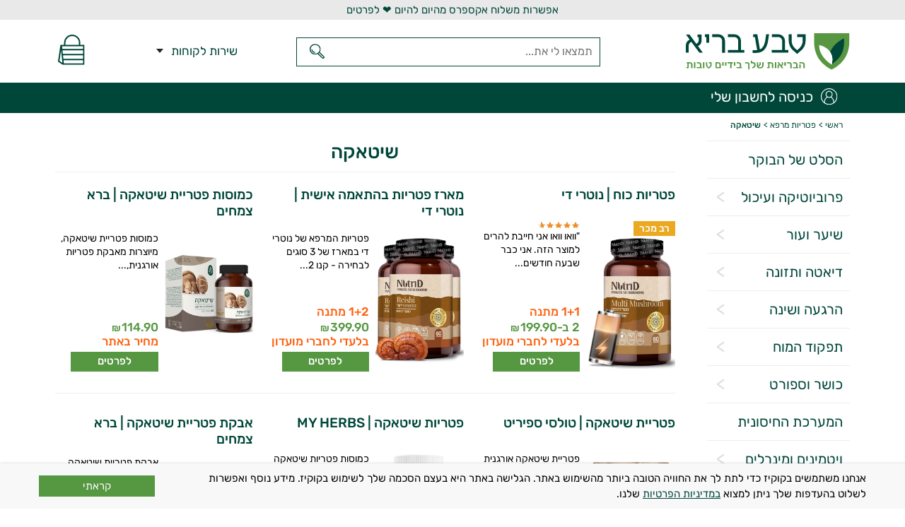

--- FILE ---
content_type: text/html; charset=utf-8
request_url: https://www.tevabari.co.il/shiitake
body_size: 22432
content:
<!DOCTYPE html>
<html lang="he-il" dir="rtl">
<head>
<script>(function(w,d,s,l,i){w[l]=w[l]||[];w[l].push({'gtm.start':
new Date().getTime(),event:'gtm.js'});var f=d.getElementsByTagName(s)[0],
j=d.createElement(s),dl=l!='dataLayer'?'&l='+l:'';j.async=true;j.src=
'https://www.googletagmanager.com/gtm.js?id='+i+dl;f.parentNode.insertBefore(j,f);
})(window,document,'script','dataLayer','GTM-TXS7XXR');</script>
<meta name="viewport" content="width=device-width,initial-scale=1.0,minimum-scale=1.0, maximum-scale=1.0" />
<meta http-equiv="X-UA-Compatible" content="IE=edge">
<meta name="facebook-domain-verification" content="tpjw38i80qzs9vz2cm9g9px0wsyfu8" />
<link href="/templates/sitetemplate/css/template106.css" rel="stylesheet" type="text/css" />
<link rel="preload" as="font" href="/templates/sitetemplate/css/rubik-v11-latin_hebrew-500.woff2" type="font/woff2" crossorigin="anonymous">
<link rel="preload" as="font" href="/templates/sitetemplate/css/rubik-v11-latin_hebrew-regular.woff2" type="font/woff2" crossorigin="anonymous">
<meta name="facebook-domain-verification" content="s7xvayiwtqdqb1af5tiqw3feo37qau" />
<base href="https://www.tevabari.co.il/shiitake" />
	<meta http-equiv="content-type" content="text/html; charset=utf-8" />
	<meta name="title" content="שיטאקה" />
	<title>שיטאקה - טבע בריא</title>
	<meta property="og:type" content="product.group" />
	<meta property="og:title" content="שיטאקה - טבע בריא" />
	<meta property="og:url" content="https://www.tevabari.co.il/shiitake" />
	<meta property="og:site_name" content="טבע בריא" />
	<meta property="og:image" content="https://www.tevabari.co.il/images/stories/virtuemart/category/Teva%20Bari%20categories_Mashrooms_new2-4.png" />
	<link href="https://www.tevabari.co.il/פטריות-כוח/shiitake" rel="canonical" />
	<link href="/templates/sitetemplate/favicon.ico" rel="shortcut icon" type="image/vnd.microsoft.icon" />
	<link href="/media/com_rstbox/css/engagebox.css?da1e43af67ef54822cb86133fe8e860c" rel="stylesheet" type="text/css" />
	<style type="text/css">
.eb-10 .eb-dialog{--eb-max-width:100%;--eb-height:auto;--eb-padding:20px;--eb-background-color:rgba(248, 248, 248, 1);--eb-text-color:rgba(0, 0, 0, 1);--eb-dialog-shadow:var(--eb-shadow-2);text-align:right;--eb-border-style:none;--eb-border-color:rgba(0, 0, 0, 0.4);--eb-border-width:1px;--eb-overlay-enabled:0;--eb-bg-image-enabled:0;--eb-background-image:none;}.eb-10 .eb-close{--eb-close-button-inside:none;--eb-close-button-outside:none;--eb-close-button-icon:block;--eb-close-button-image:none;--eb-close-button-font-size:30px;--eb-close-button-color:rgba(0, 0, 0, 1);--eb-close-button-hover-color:rgba(74, 74, 74, 1);}.eb-10 .eb-dialog .eb-container{justify-content:center;min-height:100%;display:flex;flex-direction:column;}.eb-10.eb-inst{justify-content:center;align-items:flex-end;}@media screen and (max-width: 1024px){.eb-10 .eb-dialog{--eb-height:auto;--eb-bg-image-enabled:inherit;--eb-background-image:none;}}@media screen and (max-width: 575px){.eb-10 .eb-dialog{--eb-height:auto;--eb-bg-image-enabled:inherit;--eb-background-image:none;}}.eb-10 {
                --animation_duration: 300ms;

            }
        .eb-10 .eb-dialog{padding:10px}
.eb-10 .eb-content {
    font-size: 15px;
    line-height: 22px;
    width: 100%;
    max-width: 1170px;
    margin: 0 auto;
    display: flex;
    gap: 16px;
    align-items: center;
}

.eb-10 .eb-content-inner {
    display: flex;
  flex-wrap: wrap;
  gap: 3px;
  justify-content: space-between;width: 100%;align-items: center;
}

.eb-10 .eb-content a {
    text-decoration: underline;
}
.eb-desc{width: 80%;}
.cookie-consent{background: #569742;
  color: #fff;
  text-align: center;
  display: block;
  width: 14%;
  height: 30px;
  line-height: 30px;cursor: pointer;}

@media only screen and (max-width: 480px) {
  .eb-10 .eb-dialog{padding:10px}
    .eb-10 .eb-content {font-size:16px;line-height: 20px;}
  .eb-10 .eb-content-inner{display: block;}
  .eb-desc{width:100%}
  .cookie-consent{width: 40%;
    margin:10px 15px 0;
    float: left;
    line-height:27px;
    height:28px;
    font-size: 18px;}
}
		.vp-profile-picture-cont,.vpau-avatar-image{width:90px;height:90px;}

        div#vmCartModule:hover div#cart_list {
            opacity: 1;
            z-index: 999999;
            visibility:visible;
        }
    
	</style>
	<script type="application/json" class="joomla-script-options new">{"csrf.token":"945c63a45642d112588eda775d16a72b","system.paths":{"root":"","base":""},"system.keepalive":{"interval":300000,"uri":"\/index.php?option=com_ajax&amp;format=json"}}</script>
	<script src="/media/com_rstbox/js/engagebox.js?da1e43af67ef54822cb86133fe8e860c" type="text/javascript"></script>
	<script src="/media/jui/js/jquery.min.js?da1e43af67ef54822cb86133fe8e860c" type="text/javascript"></script>
	<script type="text/javascript">
//<![CDATA[ 
if (typeof Virtuemart === "undefined"){
	var Virtuemart = {};}
var vmSiteurl = 'https://www.tevabari.co.il/' ;
Virtuemart.vmSiteurl = vmSiteurl;
var vmLang = '&lang=he';
Virtuemart.vmLang = vmLang; 
var vmLangTag = 'he';
Virtuemart.vmLangTag = vmLangTag;
var Itemid = "";
Virtuemart.addtocart_popup = "1" ; 
var vmCartError = Virtuemart.vmCartError = "ארעה שגיאה בעדכון עגלת הקניות";
var vmCartText = '%2$s x %1$s הוסף לעגלת הקניות.' ;
usefancy = false; //]]>
dataLayer.push({'event':'page_view','event_category':'ga4','user_id':'','login_status':'0','order_count':'','phone_id':'','phone':'','email_id':'','email':'','last_transaction_date':'','page_type':'Product Category','ltv':''})dataLayer.push({'event':'view_item_list','event_category':'ga4','user_id':'','login_status':'0','order_count':'','phone_id':'','phone':'','email_id':'','email':'','last_transaction_date':'','page_type':'catalog','ltv':'','ecommerce':{'currency':'ILS','items':[{'item_id':'3016826','item_name':'פטריות כוח | נוטרי די','item_list_name':'תוספי תזונה רגילים','item_brand':'נוטרי די | Nutri D','item_category':'תוספי תזונה רגילים','item_category2':'פטריות כוח','price':'199.9','quantity':'1','product_available':'1','index':'1'},{'item_id':'3047191','item_name':'מארז פטריות בהתאמה אישית | נוטרי די','item_list_name':'תוספי תזונה רגילים','item_brand':'נוטרי די | Nutri D','item_category':'תוספי תזונה רגילים','item_category2':'פטריות כוח','price':'399.9','quantity':'1','product_available':'1','index':'2'},{'item_id':'3047012','item_name':'כמוסות פטריית שיטאקה | ברא צמחים','item_list_name':'תוספי תזונה רגילים','item_brand':'ברא צמחים','item_category':'תוספי תזונה רגילים','item_category2':'','price':'114.9','quantity':'1','product_available':'1','index':'3'},{'item_id':'3045135','item_name':'פטריית שיטאקה | טולסי ספיריט','item_list_name':'תוספי תזונה רגילים','item_brand':'טולסי ספיריט | TULSI SPIRIT','item_category':'תוספי תזונה רגילים','item_category2':'','price':'119.9','quantity':'1','product_available':'1','index':'4'},{'item_id':'3044947','item_name':'פטריות שיטאקה | MY HERBS ','item_list_name':'תוספי תזונה רגילים','item_brand':'MyHerbs | דרורת','item_category':'תוספי תזונה רגילים','item_category2':'','price':'158.9','quantity':'1','product_available':'1','index':'5'},{'item_id':'3047011','item_name':'אבקת פטריית שיטאקה | ברא צמחים','item_list_name':'תוספי תזונה רגילים','item_brand':'ברא צמחים','item_category':'תוספי תזונה רגילים','item_category2':'','price':'106.9','quantity':'1','product_available':'1','index':'6'},{'item_id':'3047018','item_name':'כמוסות פורמולת פאוור | POWER FORMULA | ברא צמחים','item_list_name':'תוספי תזונה רגילים','item_brand':'ברא צמחים','item_category':'תוספי תזונה רגילים','item_category2':'','price':'119.9','quantity':'1','product_available':'1','index':'7'},{'item_id':'3046379','item_name':'פטריות כוח | טולסי ספיריט','item_list_name':'תוספי תזונה רגילים','item_brand':'טולסי ספיריט | TULSI SPIRIT','item_category':'תוספי תזונה רגילים','item_category2':'','price':'214.9','quantity':'1','product_available':'1','index':'8'},{'item_id':'3045442','item_name':'פטריות עוצמה | ברא צמחים','item_list_name':'תוספי תזונה רגילים','item_brand':'ברא צמחים','item_category':'תוספי תזונה רגילים','item_category2':'','price':'199.9','quantity':'1','product_available':'1','index':'9'},{'item_id':'3045288','item_name':'פטריות כוח יפניות | B natural','item_list_name':'תוספי תזונה רגילים','item_brand':'בי נטורל | B natural','item_category':'תוספי תזונה רגילים','item_category2':'','price':'99.9','quantity':'1','product_available':'1','index':'10'},]}});jQuery(document).on('click', '.browse-view .product', function(event){
var productid = jQuery(this).data('id');
var productname = jQuery(this).data('name');
var productprice = jQuery(this).data('price');
var productbrand = jQuery(this).data('brand');
var productcategory = jQuery(this).data('category');
var productsubcategory = jQuery(this).data('subcategory');
var productposition = jQuery(this).data('position');
var productavailable =jQuery(this).data('available');
dataLayer.push({'event':'select_item','event_category':'ga4','user_id':'','login_status':'0','order_count':'','phone_id':'','phone':'','email_id':'','email':'','last_transaction_date':'','page_type':'catalog','product_category':'','ltv':'','product_sub_category':'', 'product_available':'1','normal_price':'','new_price':productprice,'ecommerce':{'currency':'ILS','value':productprice,'items': [{'item_id':productid,'item_name':productname,'item_brand':productbrand,'item_category':productcategory, 'item_category2':productsubcategory,'item_variant':'','item_list_name':productcategory,'price':productprice, 'quantity':'1','index':productposition,'product_available':productavailable}]}})});
        jQuery(document).ready(function(){
          jQuery('.custom_search_in li').on('click',function(){
          var liText=jQuery(this).text();
          var Tabindex=jQuery(this).attr('tabindex');
          var item_list_name = jQuery(this).closest('ul').prev('.custom_search-titles').text();
        dataLayer.push({'event':'search_recommendation','event_category':'ga4','user_id':'','login_status':'0','order_count':'','phone_id':'','phone':'','email_id':'','email':'','last_transaction_date':'','page_type':'Product Category','ltv':'','items': [{'item_name':liText,'item_list_name':item_list_name,'index':Tabindex}]});})});
jQuery(document).ready(function(){
    // Store analytics data in variables that will be accessible in the click handler
    var analyticsData = {
        userId: '',
        loginStatus: '0',
        orderCount: '',
        phoneId: '',
        phone: '',
        emailId: '',
        email: '',
        lastTransactionDate: '',
        pageType: 'Product Category',
        ltv: ''
    };

    jQuery('nav.right a').on('click', function() {
        var linkText = jQuery(this).text().trim();
        dataLayer.push({
            'event': 'click_menu',
            'event_category': 'ga4',
            'user_id': analyticsData.userId,
            'login_status': analyticsData.loginStatus,
            'order_count': analyticsData.orderCount,
            'phone_id': analyticsData.phoneId,
            'phone': analyticsData.phone,
            'email_id': analyticsData.emailId,
            'email': analyticsData.email,
            'last_transaction_date': analyticsData.lastTransactionDate,
            'page_type': analyticsData.pageType,
            'ltv': analyticsData.ltv,
            'event_context': linkText,
            'event_location': 'main_menu'
        });
    });

     jQuery('footer a').on('click', function() {
        var linkText = jQuery(this).text().trim();
        dataLayer.push({
            'event': 'click_menu',
            'event_category': 'ga4',
            'user_id': analyticsData.userId,
            'login_status': analyticsData.loginStatus,
            'order_count': analyticsData.orderCount,
            'phone_id': analyticsData.phoneId,
            'phone': analyticsData.phone,
            'email_id': analyticsData.emailId,
            'email': analyticsData.email,
            'last_transaction_date': analyticsData.lastTransactionDate,
            'page_type': analyticsData.pageType,
            'ltv': analyticsData.ltv,
            'event_context': linkText,
            'event_location': 'bottom menu'
        });
    });

     jQuery('nav.top-menu a').on('click', function() {
        var linkText = jQuery(this).text().trim();
        dataLayer.push({
            'event': 'click_menu',
            'event_category': 'ga4',
            'user_id': analyticsData.userId,
            'login_status': analyticsData.loginStatus,
            'order_count': analyticsData.orderCount,
            'phone_id': analyticsData.phoneId,
            'phone': analyticsData.phone,
            'email_id': analyticsData.emailId,
            'email': analyticsData.email,
            'last_transaction_date': analyticsData.lastTransactionDate,
            'page_type': analyticsData.pageType,
            'ltv': analyticsData.ltv,
            'event_context': linkText,
            'event_location': 'customer service menu'
        });
    });

    jQuery('#user-menu a').on('click', function() {
        var linkText = jQuery(this).text().trim();
        dataLayer.push({
            'event': 'click_menu',
            'event_category': 'ga4',
            'user_id': analyticsData.userId,
            'login_status': analyticsData.loginStatus,
            'order_count': analyticsData.orderCount,
            'phone_id': analyticsData.phoneId,
            'phone': analyticsData.phone,
            'email_id': analyticsData.emailId,
            'email': analyticsData.email,
            'last_transaction_date': analyticsData.lastTransactionDate,
            'page_type': analyticsData.pageType,
            'ltv': analyticsData.ltv,
            'event_context': linkText,
            'event_location': 'user menu'
        });
    });
});
    jQuery(document).off('click', '.ajshcart');
    
    jQuery(document).on('click', '.ajshcart', function(e) {
        
        dataLayer.push({
            'event': 'click_to_order', 
            'event_category': 'ga4', 
            'user_id':'', 
            'login_status':'0', 
            'order_count':'',
            'phone_id':'',
            'phone':'',
            'email_id':'', 
            'email':'',
            'last_transaction_date':'',
            'page_type':'Product Category',
            'event_location':'', 
            'ltv':''
                });
      });document.addEventListener('DOMContentLoaded', function() {
    EngageBox.onReady(function() {
        const boxes = EngageBox.getInstances();
        
        const cookieconsent = document.querySelector('.cookie-consent');
        
        if (cookieconsent && boxes.length > 0) {
            cookieconsent.addEventListener('click', function() {
                EngageBox.closeAll(); 
                
                
            });
        }
    });
});
		!(function($){$(function(){$("a:contains('שכחתם שם משתמש?')").each(function(){if ($(this).parent().prop('tagName').toUpperCase() == 'LI'){$(this).parent().remove();}else{$(this).remove();}});});})(jQuery);

	</script>
	<script type="application/json" class="vpau-script-strings new">{"COM_VPADVANCEDUSER_MSG_REQUIRED_FIELD":"\u05e9\u05d3\u05d4 \u05d7\u05d5\u05d1\u05d4.","JERROR_LAYOUT_REQUESTED_RESOURCE_WAS_NOT_FOUND":"\u05d4\u05de\u05e9\u05d0\u05d1 \u05d4\u05de\u05d1\u05d5\u05e7\u05e9 \u05dc\u05d0 \u05e0\u05de\u05e6\u05d0.","COM_USERS_PROFILE_EMAIL1_MESSAGE":"\u05d9\u05e9 \u05dc\u05de\u05dc\u05d0 \u05d0\u05d9\u05de\u05d9\u05d9\u05dc \u05d1\u05e4\u05d5\u05e8\u05de\u05d8 \u05ea\u05e7\u05d9\u05df \u05e9\u05d0\u05d9\u05e0\u05d5 \u05de\u05e9\u05d5\u05d9\u05da \u05dc\u05d7\u05e9\u05d1\u05d5\u05df \u05d0\u05d7\u05e8.","COM_USERS_PROFILE_USERNAME_MESSAGE":"\u05e9\u05dd \u05d4\u05de\u05e9\u05ea\u05de\u05e9 \u05e9\u05e0\u05ea\u05ea\u05dd \u05d0\u05d9\u05e0\u05d5 \u05e7\u05d9\u05d9\u05dd. \u05d0\u05e0\u05d0, \u05d0\u05e0\u05d0, \u05d4\u05db\u05e0\u05d9\u05e1\u05d5 \u05e9\u05dd \u05de\u05ea\u05de\u05e9 \u05d0\u05d7\u05e8.","COM_USERS_INVALID_EMAIL":"\u05d9\u05e9 \u05dc\u05de\u05dc\u05d0 \u05d0\u05d9\u05de\u05d9\u05d9\u05dc \u05d1\u05de\u05d1\u05e0\u05d4 \u05ea\u05e7\u05d9\u05df, \u05dc\u05d3\u05d5\u05d2\u05de\u05d4: you@example.com","COM_VPADVANCEDUSER_MSG_EMAIL2":"The email addresses you entered do not match.","COM_VPADVANCEDUSER_MSG_PASSWORD2":"The passwords you entered do not match.","COM_USERS_MSG_NOT_ENOUGH_INTEGERS_N":"Password does not have enough digits. At least %s digits are required.","COM_USERS_MSG_NOT_ENOUGH_INTEGERS_N_1":"Password does not have enough digits. At least 1 digit is required.","COM_USERS_MSG_NOT_ENOUGH_SYMBOLS_N":"Password does not have enough symbols (such as !@#$). At least %s symbols are required.","COM_USERS_MSG_NOT_ENOUGH_SYMBOLS_N_1":"Password does not have enough symbols (such as !@#$). At least 1 symbol is required.","COM_USERS_MSG_NOT_ENOUGH_UPPERCASE_LETTERS_N":"Password does not have enough upper case characters. At least %s upper case characters are required.","COM_USERS_MSG_NOT_ENOUGH_UPPERCASE_LETTERS_N_1":"Password does not have enough upper case characters. At least 1 upper case character is required.","COM_USERS_MSG_PASSWORD_TOO_LONG":"Password is too long. Passwords must be less than 100 characters.","COM_USERS_MSG_PASSWORD_TOO_SHORT_N":"\u05d4\u05e1\u05d9\u05e1\u05de\u05d4 \u05d7\u05d9\u05d9\u05d1\u05ea \u05dc\u05db\u05dc\u05d5\u05dc \u05dc\u05e4\u05d7\u05d5\u05ea %s \u05ea\u05d5\u05d5\u05d9\u05dd.","COM_USERS_MSG_SPACES_IN_PASSWORD":"Password must not have spaces."}</script>
	<script type="application/json" class="vpau-script-options new">{"base_url":"","live_validation":1,"ajax_validation":1,"password_length":6,"password_integers":0,"password_symbols":0,"password_uppercase":0,"version":"2.0"}</script>

<script src="https://www.googleoptimize.com/optimize.js?id=OPT-P23TV5B"></script>
<!--[if lt IE 10]>
<script>
document.createElement('header');
document.createElement('main');
document.createElement('nav');
document.createElement('footer');
</script>
<![endif]-->
<!--[if lt IE 10]>
    <script src="/media/jui/js/html5.js"></script>
<![endif]-->
</head>
<body class=" ">
<noscript><iframe src="https://www.googletagmanager.com/ns.html?id=GTM-TXS7XXR"
height="0" width="0" style="display:none;visibility:hidden"></iframe></noscript>
<div class="top-message"><a href="https://www.tevabari.co.il/%D7%9E%D7%93%D7%99%D7%A0%D7%99%D7%95%D7%AA-%D7%9E%D7%A9%D7%9C%D7%95%D7%97%D7%99%D7%9D" title="אפשרות משלוח אקספרס מהיום להיום ❤️ לפרטים">אפשרות משלוח אקספרס מהיום להיום ❤️ לפרטים</a></div>
<header >
<div class="warp">
<div class="logo" onclick="window.location.href='https://www.tevabari.co.il'"><img src="https://www.tevabari.co.il/images/logo2.svg" alt="חנות טבע - טבע בריא" width="232" height="52"></div>
    <div class="mobile-phone"><span id="mobile-customer-support-link" >שירות לקוחות</span></div>
<div class="top-search"><form action="https://www.tevabari.co.il/" method="get"><div class="search"><input type="text" required id="product_suggest" placeholder="תמצאו לי את..." value="" data-scroll="false" data-scroll-height="400" name="keyword"/>
<input type="submit" value="חפש" class="cms-submit" onclick="this.form.keyword.focus();"/> 
</div><input type="hidden" name="limitstart" value="0"><input type="hidden" name="option" value="com_virtuemart" ><input type="hidden" name="view" value="category" ><input type="hidden" name="virtuemart_category_id" value="0"></form></div>
<div class="top-phone">
<nav class="top-menu"><ul class="nav menu mod-list">
<li class="item-338"><a href="/אודות-טבע-בריא" >אודות</a></li><li class="item-339"><a href="/קנייה-בטוחה" >קנייה בטוחה</a></li><li class="item-340"><a href="/מדיניות-משלוחים" >מדיניות משלוחים</a></li><li class="item-341"><a href="/מדיניות-תשלומים" >מדיניות תשלומים</a></li><li class="item-342"><a href="/מדיניות-החזרות" >מדיניות החזרות</a></li><li class="item-343"><a href="/הגעה-ואיסוף-עצמי" >איסוף עצמי</a></li><li class="item-750"><a href="/club" >מועדון טבע בריא</a></li><li class="item-344"><a href="/צור-קשר" >צרו קשר</a></li><li class="top-menu-text"><span>משלוח BOX/EPOST:</span> משלוח חינם לנקודות איסוף לכל רחבי הארץ - בקנייה מעל 200 ₪.<br>משלוח בעלות של 9.9 ₪ - בקנייה ב-200 ₪ ומטה.<br>זמן ההגעה המשוער הינו כ-10 ימי עסקים.<span>שליח אישי עד הבית או עד העבודה:</span> משלוח עם שליח חינם - בקנייה מעל 350 ₪.<br>בקנייה ב-100 ₪ עד 350 ₪ - ניתן להוסיף 19.9 ₪ ולקבל את המוצרים עם שליח עד אליך.<br>זמן ההגעה הינו כ-5 ימי עסקים.<span>משלוח אבקות חלבון וגיינרים:</span> בקנייה ב-249 ₪ ומעלה המשלוח עם שליח חינם. <span>משלוח אקספרס מהיום להיום:</span>השירות ניתן לערים ויישובים שבין אשקלון לזכרון יעקב.<br>הזמנות שיתקבלו בימים א&#39;-ה&#39; עד השעה 11:00 יסופקו באותו יום (למעט בערבי חג וחגים).<br>הזמנות שיתקבלו אחרי השעה 11:00 יסופקו ביום העסקים העוקב.<br>אם לא יהיה מענה בנייד שלך - המשלוח יושאר ליד הדלת.<br><br>עלות השירות:<br>19.9 ₪ בקנייה מעל 350 ₪.<br>19.9 ₪ בקניית אבקת חלבון ב-249 ₪ ומעלה.<br>29.9 ₪ בקנייה ב-350 ₪ ומטה.<br><br>*** אם חברת השליחויות לא תצליח לספק באותו היום את המשלוח, דמי המשלוח יוחזרו במלואם.</li>
</ul>
</nav>
<span>שירות לקוחות</span>
</div>
<div class="top-cart ">		<div class="moduletable">
						<div class="cart">
    <div class="vmCartModule_1 " id="vmCartModule">
                    <div class="minicart "  onclick="window.location.href='https://www.tevabari.co.il/cart'"  >
             <div class="totalprice"></div>
            <div class="total_products"></div>
            </div>
            <div id="cart_list" class="show_products style"  >
                <div class="block-content">
                <div class="cart-title">סל הקניות</div>
                <div class="cart-close">סגירה</div>
                <div class="carthead-names flex">
                    <div class="row-name">שם מוצר</div>
                    <div class="row-quantity">כמות</div>
                    <div class="row-price">סך הכל</div>
                </div>
                    <div class="vm_cart_products wrapper ps-container" id="vm_cart_products">
                        <div class="container_cart">
                                                    </div>
                    </div>
                                        <div class="action"><div class="cart-loading"></div>
                                            </div>
                     <div class='backguarantee'><div class='backguarantee-Linkall'><span class='backguarantee-title'>התחרטתם? תחזירו</span>מחזירים בקלות תוך 30 יום ומקבלים<br />החזר כספי מלא <span class="backguarantee-arrow">>></span><div class='backguarantee-Link'></div></div><div class='backguarantee-lightbox'></div><div class='backguarantee-popup'><div class='backguarantee-popup-close'>X</div><p>ניתן להחזיר תוך 30 יום כל מוצר שניקנה בטבע בריא באריזתו המקורית מבלי שנפתחה ולקבל את כל הכסף בחזרה. למעט מוצרים אינטימיים שלא ניתן להחזיר על פי חוק.</p><p>בלי זיכויים! בלי שוברים! בלי תנאים! בלי שאלות! פשוט כסף בחזרה!</p><p>יש לתאם את החזרת המוצר עם שירות הלקוחות בטלפון: 03-6485501</p><p>ההחזרות יבוצעו בכפוף לתקנון.</p></div></div>
                </div>
            </div>
    </div>
</div>
<script type="text/javascript">
//<![CDATA[
var view_cart ="category"
var http_cart = "https://www.tevabari.co.il/";
var module_cart_id = "180";
//]]>
</script>
<script type="text/javascript">
jQuery(".minicart").click(function(){
    jQuery("#cart_list").attr("style", "opacity:1;z-index:10000000;visibility:visible;");
});
jQuery(".top-cart").hover(function(){
    jQuery("#cart_list").attr("style", "");
});
jQuery(".cart-close").click(function(){
    jQuery("#cart_list").attr("style", "opacity:0;z-index:-1;visibility:hidden;");
});
jQuery(".backtosite").click(function(){
    jQuery("#cart_list").attr("style", "opacity:0;z-index:-1;visibility:hidden;");
});
</script>
<script type="text/javascript">
if (typeof Virtuemart === "undefined")
    Virtuemart = {};
jQuery(function ($) {
    nbjcart = jQuery('.vmCartModule_1');
    var url = http_cart;
jQuery('#mod_ajax_form .quantity-input').on('keyup keypress', function(e) {
  var keyCode = e.keyCode || e.which;
  if (keyCode === 13) { 
    e.preventDefault();
    jQuery('.quantity-input').blur();
    return false;
  }
});
    jQuery('.quantity_plus').each(function (){
        jQuery(this).click(function (){
            var el = jQuery(this).parent('#mod_ajax_form').children('.quantity-input');
            var qty = parseInt(jQuery(this).parent('#mod_ajax_form').children('.quantity-input').val());
            var couponsteps = parseInt(jQuery(this).parent('#mod_ajax_form').children('.couponCountProduct').val());
            var steps=0;
            if(couponsteps) {
                steps= qty+couponsteps;
            }
            if(steps>0){
            var value = steps;
            } else {
            var value = el.val();
            }
            if(!value) el.val(0);
            else {
                value++;
                el.val(value);
            }


              
          var item_id=jQuery(this).closest('.wrapper').find('input[name*=productid]').val();
          var item_name=jQuery(this).closest('.wrapper').find('.product_name a').text();
          var item_price=jQuery(this).closest('.wrapper').find('input[name*=productprice]').val();
          var qtyinput=jQuery(this).closest('.row-in-quantity').find('input[name*=quantity]').val();
        dataLayer.push({'event': 'add_to_cart', 'event_category': 'ga4', 'user_id':'', 'login_status':'0', 'order_count':'','phone_id':'','phone':'', 'email_id':'','email':'', 'last_transaction_date':'','page_type':'checkout','event_location':'Cart', 'ltv':'', 'event_context': 'Add quantity to product', 'ecommerce': {'currency': 'ILS', 'value':item_price,'items':[{'item_id':item_id,'item_name':item_name,'item_brand':'','item_category': '', 'item_category2': '', 'item_variant':'','item_list_name':'','price':item_price,'quantity':qtyinput,'index': '1'}]}});        });
    });
    jQuery('.quantity_minus').each(function (){
        jQuery(this).click(function (){
            var el = jQuery(this).parent('#mod_ajax_form').children('.quantity-input');
            var qty = parseInt(jQuery(this).parent('#mod_ajax_form').children('.quantity-input').val());
            var couponsteps = parseInt(jQuery(this).parent('#mod_ajax_form').children('.couponCountProduct').val());
            var steps=0;
            if(couponsteps) {
                steps= qty-couponsteps;
            }
            if(steps>0){
            var value = steps;
            } else {
            var value = el.val();
            }
            if(!value) el.val(0);
            else {
                if(value <= 0) el.val(0);
                else{
                    value--;
                    el.val(value);
                }
            }
            if(value>0){
            
          var item_id=jQuery(this).closest('.wrapper').find('input[name*=productid]').val();
          var item_name=jQuery(this).closest('.wrapper').find('.product_name a').text();
          var item_price=jQuery(this).closest('.wrapper').find('input[name*=productprice]').val();
          var qtyinput=jQuery(this).closest('.row-in-quantity').find('input[name*=quantity]').val();
        dataLayer.push({'event': 'add_to_cart', 'event_category': 'ga4', 'user_id':'', 'login_status':'0', 'order_count':'','phone_id':'','phone':'', 'email_id':'','email':'', 'last_transaction_date':'','page_type':'checkout','event_location':'Cart', 'ltv':'', 'event_context': 'Add quantity to product', 'ecommerce': {'currency': 'ILS', 'value':item_price,'items':[{'item_id':item_id,'item_name':item_name,'item_brand':'','item_category': '', 'item_category2': '', 'item_variant':'','item_list_name':'','price':item_price,'quantity':qtyinput,'index': '1'}]}});      } else{
           
          var item_id=jQuery(this).closest('.wrapper').find('input[name*=productid]').val();
          var item_name=jQuery(this).closest('.wrapper').find('.product_name a').text();
          var item_price=jQuery(this).closest('.wrapper').find('input[name*=productprice]').val();
        dataLayer.push({'event': 'remove_from_cart', 'event_category': 'ga4', 'user_id':'', 'login_status':'0', 'order_count':'','phone_id':'','phone':'', 'email_id':'','email':'', 'last_transaction_date':'','page_type':'checkout','event_location':'Cart', 'ltv':'', 'event_context': 'Remove product from cart', 'ecommerce': {'currency': 'ILS', 'value':item_price,'items':[{'item_id':item_id,'item_name':item_name,'item_brand':'','item_category': '', 'item_category2': '', 'item_variant':'','item_list_name':'','price':item_price,'quantity':'1','index': '1'}]}});      }
        });
    });
    var nbjCartRefresh = function (cart,datas) {
        var $cart = cart ? $(cart) : nbjcart;
        jQuery.ajax({
            type: 'POST',
            url: url,
            data: {
                VmAjaxCart: 1,
                option: 'com_virtuemart',
                Vmtask: 'refresh',
                moduleId: module_cart_id,
                view: 'cart',
                tmpl:'component'
            },
            success: function (list) {
                if (view_cart == "cart") {

                } else {
                    jQuery('.top-cart .moduletable').html(jQuery.trim(list.list_html));
                    jQuery('#cart_list').css({"opacity":"1","z-index":"99999","visibility":"visible"});
                     flashy('UpdateCart', {
                        'content_ids': list.productsID,
                        'value': list.totalcart,
                        'currency': 'ILS'
                             });
                }
            },
            
            dataType: 'json'
        });
        return;
    }
    var $this = jQuery(this);
    var deleteElement = jQuery('.marg-bot .icon-cancel-circle');
    deleteElement.each(function(){
        jQuery(this).live("click", function(){
            $this.addClass('mc-product-zero');
            var product_id = jQuery(this).parent('.row-in-price').parent('.wrapper').children('.product-id').val();
            jQuery.ajax({
                type: 'POST',
                url : url,
                data: {
                    VmAjaxCart:1,
                    tmpl: 'component',
                    option: 'com_virtuemart',
                    view: 'cart',
                    Vmtask: 'delete',
                    tmpl:'component',
                    cart_virtuemart_product_id: product_id
                },
                beforeSend : function(){
                      jQuery(".cart-loading").css('display', 'block');
                 },
                success: function($json){
                    if($json.status && $json.status==1){
                        nbjCartRefresh();
                    }
                },
                dataType: 'json'
            });

              
          var item_id=jQuery(this).closest('.wrapper').find('input[name*=productid]').val();
          var item_name=jQuery(this).closest('.wrapper').find('.product_name a').text();
          var item_price=jQuery(this).closest('.wrapper').find('input[name*=productprice]').val();
        dataLayer.push({'event': 'remove_from_cart', 'event_category': 'ga4', 'user_id':'', 'login_status':'0', 'order_count':'','phone_id':'','phone':'', 'email_id':'','email':'', 'last_transaction_date':'','page_type':'checkout','event_location':'Cart', 'ltv':'', 'event_context': 'Remove product from cart', 'ecommerce': {'currency': 'ILS', 'value':item_price,'items':[{'item_id':item_id,'item_name':item_name,'item_brand':'','item_category': '', 'item_category2': '', 'item_variant':'','item_list_name':'','price':item_price,'quantity':'1','index': '1'}]}});        });
    });
    jQuery('.update-total',nbjcart).click(function(){
        var updateElement = jQuery('.container_cart .quantity-input'), listProductId = [], listQuantity = [];

        updateElement.each(function(){
            var value = jQuery(this).val();
            listQuantity.push(value);
        });

        jQuery('.cart_virtuemart_product_id').each(function(){
            var valueId = jQuery(this).val();
            listProductId.push(valueId);
        });
        jQuery.ajax({
            type: 'POST',
            url : url,
            data: {
                VmAjaxCart:1,
                tmpl: 'component',
                option: 'com_virtuemart',
                view: 'cart',
                Vmtask: 'update',
                tmpl:'component',
                listProductId: listProductId,
                listQuantity: listQuantity
            },
            beforeSend : function(){
                jQuery(".cart-loading").css('display', 'block');
            },
            success: function($json){
                if($json.status && $json.status==1){
                    nbjCartRefresh();
                }
            },
            dataType: 'json'
        });
    });
    jQuery('.quantity_minus',nbjcart).click(function(){
        var updateElement = jQuery('.container_cart .quantity-input'), listProductId = [], listQuantity = [];

        updateElement.each(function(){
            var value = jQuery(this).val();
            listQuantity.push(value);
        });
        jQuery('.cart_virtuemart_product_id').each(function(){
            var valueId = jQuery(this).val();
            listProductId.push(valueId);
        });
        jQuery.ajax({
            type: 'POST',
            url : url,
            data: {
                VmAjaxCart:1,
                tmpl: 'component',
                option: 'com_virtuemart',
                view: 'cart',
                Vmtask: 'update',
                tmpl:'component',
                listProductId: listProductId,
                listQuantity: listQuantity
            },
            beforeSend : function(){
                jQuery(".cart-loading").css('display', 'block');
            },
            success: function($json){
                if($json.status && $json.status==1){
                    nbjCartRefresh();
                }
            },
            dataType: 'json'
        });
    });
    jQuery('.quantity_plus',nbjcart).click(function(){
        var updateElement = jQuery('.container_cart .quantity-input'), listProductId = [], listQuantity = [];

        updateElement.each(function(){
            var value = jQuery(this).val();
            listQuantity.push(value);
        });

        jQuery('.cart_virtuemart_product_id').each(function(){
            var valueId = jQuery(this).val();
            listProductId.push(valueId);
        });
        jQuery.ajax({
            type: 'POST',
            url : url,
            data: {
                VmAjaxCart:1,
                tmpl: 'component',
                option: 'com_virtuemart',
                view: 'cart',
                Vmtask: 'update',
                tmpl:'component',
                listProductId: listProductId,
                listQuantity: listQuantity
            },
            beforeSend : function(){
                jQuery(".cart-loading").css('display', 'block');
            },
            success: function($json){
                if($json.status && $json.status==1){
                    nbjCartRefresh();
                }
            },
            dataType: 'json'
        });
    });
    jQuery('.quantity-input.js-recalculate',nbjcart).on('change',function(){
        var updateElement = jQuery('.container_cart .quantity-input'), listProductId = [], listQuantity = [];

        updateElement.each(function(){
            var value = jQuery(this).val();
            listQuantity.push(value);
        });

        jQuery('.cart_virtuemart_product_id').each(function(){
            var valueId = jQuery(this).val();
            listProductId.push(valueId);
        });
        jQuery.ajax({
            type: 'POST',
            url : url,
            data: {
                VmAjaxCart:1,
                tmpl: 'component',
                option: 'com_virtuemart',
                view: 'cart',
                Vmtask: 'update',
                tmpl:'component',
                listProductId: listProductId,
                listQuantity: listQuantity
            },
            beforeSend : function(){
                jQuery(".cart-loading").css('display', 'block');
            },
            success: function($json){
                if($json.status && $json.status==1){
                    nbjCartRefresh();
                }
            },
            dataType: 'json'
        });
    });
    jQuery(".remove-all").on('click',function (){
        jQuery.ajax({
            type: 'POST',
            url : http_cart + 'modules/mod_virtuemart_ajax_cart/process.php',
            data: {
                option: 'com_virtuemart',
                view: 'cart',
                task: 'removeCart',
            },
            beforeSend : function(){
                jQuery(".cart-loading").css('display', 'block');

            },
            success: function(data){
                    nbjCartRefresh();
            }

        });
    });
});
</script>
<script type="text/javascript">
    jQuery(".backguarantee").click(function(){
    jQuery(".backguarantee-popup").toggleClass('active');
    jQuery(".backguarantee-lightbox").toggleClass('active');
});
</script>
		</div>
	</div>
</div>
</header>
<div class="top-banner">
<div class="warp login">
<i class="user-menu">כניסה לחשבון שלי</i>
</div>
</div>
<div class="warp">
<div class="Breadcrumbs1"><ul itemscope itemtype="https://schema.org/BreadcrumbList" class="breadcrumb">
	<li itemprop="itemListElement" itemscope itemtype="https://schema.org/ListItem">
				<a itemtype="http://schema.org/Thing" itemprop="item" href="/" class="pathway"><span itemprop="name">ראשי</span></a>
								<span class="divider">></span>
				<meta itemprop="position" content="1">
</li>
		<li itemprop="itemListElement" itemscope itemtype="https://schema.org/ListItem">
				<a itemtype="http://schema.org/Thing" itemprop="item" href="/פטריות-כוח" class="pathway"><span itemprop="name">פטריות מרפא</span></a>
								<span class="divider">></span>
				<meta itemprop="position" content="2">
</li>
		<li itemprop="itemListElement" itemscope itemtype="https://schema.org/ListItem" class="active">
<span itemprop="name">שיטאקה</span>
<meta itemprop="position" content="3">
</li>
</ul></div>
<div class="main-in">
<nav class="right"><div class="mobile"></div><div class="mobile-close">X</div><ul class="nav menu mod-list">
<li class="item-929"><a href="/הסלט-של-הבוקר" >הסלט של הבוקר</a></li><li class="item-1362 deeper parent"><a href="/probiotic-and-digestion" >פרוביוטיקה ועיכול</a><div class="child-toggle"></div><ul class="nav-child unstyled small"><li class="item-1415"><a href="/postbiotic" >פוסטביוטיקה</a></li><li class="item-1364"><a href="/probiotic-and-digestion/probiotic-supplement" >פרוביוטיקה</a></li><li class="item-1365"><a href="/probiotic-and-digestion/constipation" >עצירות ועיכול</a></li><li class="item-1367"><a href="/probiotic-and-digestion/gases" >בעיות גזים</a></li><li class="item-1368"><a href="/probiotic-and-digestion/liver-health" >בריאות הכבד</a></li><li class="item-1366"><a href="/probiotic-and-digestion/irritable-bowel-syndrome" >בריאות המעי</a></li><li class="item-1363"><a href="/probiotic-and-digestion/candida" >נפיחות בטנית</a></li></ul></li><li class="item-1359 deeper parent"><a href="/hair-and-skin" >שיער ועור</a><div class="child-toggle"></div><ul class="nav-child unstyled small"><li class="item-1360"><a href="/skin-care" >בריאות העור</a></li><li class="item-1361"><a href="/hair-care" >בריאות השיער</a></li></ul></li><li class="item-259 deeper parent"><a href="/דיאטה-ותזונה" >דיאטה ותזונה</a><div class="child-toggle"></div><ul class="nav-child unstyled small"><li class="item-546"><a href="/דיאטה-ותזונה/דיאטה-הנמכרים-ביותר" >הנמכרים ביותר</a></li><li class="item-1352"><a href="/דיאטה-ותזונה/abdominal-bloating" >נפיחות בטנית</a></li><li class="item-547"><a href="/דיאטה-ותזונה/דיאטה-שורפי-שומן" >שורפי שומן</a></li><li class="item-550"><a href="/דיאטה-ותזונה/שמירת-המשקל" >שמירת המשקל</a></li><li class="item-548"><a href="/דיאטה-ותזונה/תחושת-שובע" >תחושת שובע</a></li><li class="item-549"><a href="/דיאטה-ותזונה/תרסיסי-הרזיה" >תרסיסים לבקרת המשקל</a></li><li class="item-1100"><a href="/דיאטה-ותזונה/herbal-teas" >תה וחליטות</a></li><li class="item-1118"><a href="/דיאטה-ותזונה/natural-sweeteners" >ממתיקים טבעיים</a></li><li class="item-1220"><a href="/דיאטה-ותזונה/food-and-spreads" >חטיפים ומזון</a></li><li class="item-932"><a href="/דיאטה-ותזונה/סמודי-ס" >סמודי'ס</a></li><li class="item-843"><a href="/דיאטה-ותזונה/שמנים" >שמנים</a></li><li class="item-554"><a href="/דיאטה-ותזונה/משקאות-בריאות-1" >משקאות בריאות</a></li></ul></li><li class="item-1369 deeper parent"><a href="/relaxation-and-sleep" >הרגעה ושינה</a><div class="child-toggle"></div><ul class="nav-child unstyled small"><li class="item-1370"><a href="/relaxation-and-sleep/sleep-disorders" >איכות השינה</a></li><li class="item-1371"><a href="/relaxation-and-sleep/relaxation" >הרגעה פנימית</a></li><li class="item-1372"><a href="/relaxation-and-sleep/anxiety" >חוסן נפשי</a></li><li class="item-1373"><a href="/relaxation-and-sleep/fatigue" >חולשה ועייפות</a></li></ul></li><li class="item-1374 deeper parent"><a href="/brain-functions" >תפקוד המוח</a><div class="child-toggle"></div><ul class="nav-child unstyled small"><li class="item-1375"><a href="/brain-functions/concentration-and-focus" >מיקוד וריכוז</a></li><li class="item-1376"><a href="/brain-functions/memory" >זיכרון</a></li><li class="item-1377"><a href="/brain-functions/cognitive-health" >בריאות קוגניטיבית</a></li><li class="item-1378"><a href="/brain-functions/emotional-balance" >איזון רגשי</a></li></ul></li><li class="item-261 deeper parent"><a href="/כושר-ופיתוח-גוף" >כושר וספורט</a><div class="child-toggle"></div><ul class="nav-child unstyled small"><li class="item-1078"><a href="/כושר-ופיתוח-גוף/איכות-השינה" >איכות השינה</a></li><li class="item-1112"><a href="/כושר-ופיתוח-גוף/digestion" >עיכול</a></li><li class="item-243"><a href="/כושר-ופיתוח-גוף/כאבים-ופציעות" >כאבים ופציעות</a></li><li class="item-1053"><a href="/כושר-ופיתוח-גוף/התאוששות-ומנוחה" >התאוששות ומנוחה</a></li><li class="item-241"><a href="/כושר-ופיתוח-גוף/שורפי-שומן" >שריפת שומן לספורטאים</a></li><li class="item-244"><a href="/כושר-ופיתוח-גוף/משפרי-ביצועים" >משפרי ביצועים</a></li><li class="item-1003"><a href="/כושר-ופיתוח-גוף/רטבים-ומזון" >חטיפי חלבון</a></li><li class="item-240"><a href="/כושר-ופיתוח-גוף/גיינר-עלייה-במסה" >גיינר לעלייה במסה</a></li><li class="item-245"><a href="/כושר-ופיתוח-גוף/חומצות-אמינו-bcaa" >קריאטין וחומצות אמינו</a></li><li class="item-1051"><a href="/כושר-ופיתוח-גוף/רטבים-ממרחים-ומזון" >רטבים ממרחים ומזון</a></li><li class="item-1014"><a href="/כושר-ופיתוח-גוף/ויטמינים-ספורטאים" >ויטמינים לספורטאים</a></li><li class="item-1032"><a href="/כושר-ופיתוח-גוף/testosterone" >טסטוסטרון</a></li><li class="item-1068"><a href="/כושר-ופיתוח-גוף/כושר-ופיתוח-הנמכרים-ביותר" >הנמכרים ביותר</a></li><li class="item-1045"><a href="/אבקת-חלבון-בהנחות-ענק-אבקת-חלבונים" >אבקות חלבון</a></li><li class="item-1052"><a href="/כושר-ופיתוח-גוף/פאמפ" >פאמפ</a></li><li class="item-1183"><a href="/כושר-ופיתוח-גוף/energy-boost" >העלאת אנרגיה</a></li><li class="item-934"><a href="/כושר-ופיתוח-גוף/פעילות-גופנית" >פעילות גופנית</a></li><li class="item-893"><a href="/כושר-ופיתוח-גוף/טבעוניים1" >טבעוניים</a></li><li class="item-652"><a href="/כושר-ופיתוח-גוף/אביזרי-ספורט" >אביזרי ספורט</a></li><li class="item-1221"><a href="/כושר-ופיתוח-גוף/workout-drinks" >משקאות לספורטאים</a></li></ul></li><li class="item-922"><a href="/וירוסים-ונגיפים" >המערכת החיסונית</a></li><li class="item-258 deeper parent"><a href="/ויטמינים-ומינרלים" >ויטמינים ומינרלים</a><div class="child-toggle"></div><ul class="nav-child unstyled small"><li class="item-1323"><a href="/ויטמינים-ומינרלים/liposomal-vitamin" >ויטמינים ליפוזומליים</a></li><li class="item-375"><a href="/ויטמינים-ומינרלים/מולטי-ויטמינים" >מולטי ויטמינים</a></li><li class="item-891"><a href="/ויטמינים-ומינרלים/קולגן" >תוספי קולגן</a></li><li class="item-377"><a href="/ויטמינים-ומינרלים/q10" >Q10</a></li><li class="item-694"><a href="/ויטמינים-ומינרלים/אומגה-3" >אומגה 3</a></li><li class="item-374"><a href="/ויטמינים-ומינרלים/ברזל" >ברזל</a></li><li class="item-366"><a href="/ויטמינים-ומינרלים/ויטמין-a" >ויטמין A</a></li><li class="item-367"><a href="/ויטמינים-ומינרלים/ויטמין-b" >ויטמין B</a></li><li class="item-368"><a href="/ויטמינים-ומינרלים/ויטמין-c" >ויטמין C</a></li><li class="item-369"><a href="/ויטמינים-ומינרלים/ויטמין-d" >ויטמין D</a></li><li class="item-376"><a href="/ויטמינים-ומינרלים/ויטמין-e" >ויטמין E</a></li><li class="item-378"><a href="/ויטמינים-ומינרלים/ויטמינים-לנשים" >ויטמינים לנשים</a></li><li class="item-379"><a href="/ויטמינים-ומינרלים/ויטמינים-לגברים" >ויטמינים לגברים</a></li><li class="item-539"><a href="/ויטמינים-ומינרלים/טבעוניים" >טבעוניים | VEGAN</a></li><li class="item-381"><a href="/ויטמינים-ומינרלים/כורכום" >כורכום וכורכומין</a></li><li class="item-373"><a href="/ויטמינים-ומינרלים/כרום" >כרום</a></li><li class="item-370"><a href="/ויטמינים-ומינרלים/מגנזיום" >מגנזיום</a></li><li class="item-371"><a href="/ויטמינים-ומינרלים/סידן" >סידן</a></li><li class="item-382"><a href="/ויטמינים-ומינרלים/פרוביוטיקה" >פרוביוטיקה</a></li><li class="item-372"><a href="/ויטמינים-ומינרלים/אבץ" >אבץ</a></li><li class="item-999"><a href="/ויטמינים-ומינרלים/תוספים-לילדים" >תוספים לילדים</a></li><li class="item-1002"><a href="/ויטמינים-ומינרלים/רימונים" >רימונים</a></li><li class="item-1113"><a href="/ויטמינים-ומינרלים/ginseng" >ג׳ינסנג</a></li><li class="item-1160"><a href="/vitamin-k" >ויטמין K</a></li><li class="item-1177"><a href="/ויטמינים-ומינרלים/saffron" >זעפרן</a></li><li class="item-1324"><a href="/ויטמינים-ומינרלים/moringa" >מורינגה</a></li></ul></li><li class="item-380 active deeper parent"><a href="/פטריות-כוח" >פטריות מרפא</a><div class="child-toggle"></div><ul class="nav-child unstyled small"><li class="item-1315"><a href="/cordyceps" >קורדיספס</a></li><li class="item-1316"><a href="/trametes-versicolor" >זנב התרנגול | טרמטס</a></li><li class="item-1317"><a href="/reishi" >ריישי</a></li><li class="item-1318"><a href="/lions-mane" >רעמת האריה | הריסיום</a></li><li class="item-1319 current active"><a href="/shiitake" >שיטאקה</a></li><li class="item-1320"><a href="/maitake" >מאיטקה</a></li><li class="item-1321"><a href="/mushrooms" >כל הפטריות</a></li><li class="item-1357"><a href="/פטריות-כוח/tremella" >טרמלה</a></li><li class="item-1358"><a href="/פטריות-כוח/chaga" >צ'אגה</a></li></ul></li><li class="item-1379 deeper parent"><a href="/medicinal-plants" >צמחי מרפא</a><div class="child-toggle"></div><ul class="nav-child unstyled small"><li class="item-1380"><a href="/una-de-gato" >אוניה דה גאטו</a></li><li class="item-1381"><a href="/medicinal-plants/oregano" >אורגנו</a></li><li class="item-1382"><a href="/medicinal-plants/astragalus" >אסטרגלוס</a></li><li class="item-1383"><a href="/medicinal-plants/algae-1" >אצות</a></li><li class="item-1384"><a href="/medicinal-plants/ashwagandha" >אשווגנדה</a></li><li class="item-1385"><a href="/medicinal-plants/boswellia" >בוסווילה</a></li><li class="item-1386"><a href="/medicinal-plants/gymnema-sylvestre" >ג'ימנמה</a></li><li class="item-1387"><a href="/medicinal-plants/ginseng-1" >ג'ינסנג קוריאני</a></li><li class="item-1388"><a href="/medicinal-plants/milk-thistle" >גדילן מצוי</a></li><li class="item-1389"><a href="/medicinal-plants/guarana" >גוארנה</a></li><li class="item-1390"><a href="/medicinal-plants/goji-berry" >גוג'י ברי</a></li><li class="item-1391"><a href="/medicinal-plants/ginkgo-biloba" >גינקו בילובה</a></li><li class="item-1392"><a href="/medicinal-plants/garcinia-cambogia" >גרסיניה קמבוג'יה</a></li><li class="item-1393"><a href="/medicinal-plants/serenoa-repens" >דקל ננסי</a></li><li class="item-1394"><a href="/medicinal-plants/valerian" >ולריאן</a></li><li class="item-1395"><a href="/medicinal-plants/apple-cider-vinegar" >חומץ תפוחים</a></li><li class="item-1396"><a href="/medicinal-plants/fenugreek" >חילבה</a></li><li class="item-1397"><a href="/medicinal-plants/cranberries" >חמוציות</a></li><li class="item-1398"><a href="/medicinal-plants/curcumin-1" >כורכומין</a></li><li class="item-1399"><a href="/medicinal-plants/chlorella" >כלורלה</a></li><li class="item-1400"><a href="/medicinal-plants/licorice-1" >ליקוריץ</a></li><li class="item-1401"><a href="/medicinal-plants/maca" >מאקה</a></li><li class="item-1402"><a href="/medicinal-plants/moringa-2" >מורינגה</a></li><li class="item-1403"><a href="/medicinal-plants/sambucus" >סמבוק</a></li><li class="item-1404"><a href="/medicinal-plants/spirulina-algae" >ספירולינה</a></li><li class="item-1405"><a href="/medicinal-plants/grapes" >ענבים</a></li><li class="item-1406"><a href="/medicinal-plants/wheat-grass" >עשב חיטה</a></li><li class="item-1407"><a href="/medicinal-plants/medicinal-mushroom" >פטריות מרפא</a></li><li class="item-1408"><a href="/medicinal-plants/propolis" >פרופוליס</a></li><li class="item-1409"><a href="/medicinal-plants/rhodiola" >רודיולה</a></li><li class="item-1410"><a href="/medicinal-plants/pomegranates" >רימונים</a></li><li class="item-1411"><a href="/medicinal-plants/garlic" >שום</a></li><li class="item-1412"><a href="/medicinal-plants/black-garlic" >שום שחור</a></li><li class="item-1414"><a href="/medicinal-plants/leontodon" >שן הארי</a></li><li class="item-1413"><a href="/vitex-agnus" >שיח אברהם</a></li></ul></li><li class="item-257 deeper parent"><a href="/מטרות-רפואיות" >מטרות בריאותיות</a><div class="child-toggle"></div><ul class="nav-child unstyled small"><li class="item-352"><a href="/מטרות-רפואיות/מערכת-העיכול" >בעיות עיכול</a></li><li class="item-643"><a href="/מטרות-רפואיות/הפרעות-שינה" >בעיות שינה</a></li><li class="item-359"><a href="/מטרות-רפואיות/גברים" >גברים</a></li><li class="item-351"><a href="/מטרות-רפואיות/כולסטרול" >הורדת כולסטרול</a></li><li class="item-364"><a href="/מטרות-רפואיות/מתח-ודיכאון" >חרדה, מתח ודיכאון</a></li><li class="item-657"><a href="/מטרות-רפואיות/איזון-לחץ-דם" >איזון לחץ דם</a></li><li class="item-641"><a href="/מטרות-רפואיות/אנמיה" >אנמיה</a></li><li class="item-636"><a href="/מטרות-רפואיות/אנרגיה-וכוח" >אנרגיה וכוח</a></li><li class="item-638"><a href="/מטרות-רפואיות/אקנה" >אקנה</a></li><li class="item-637"><a href="/מטרות-רפואיות/אסתמה" >בעיות נשימה</a></li><li class="item-825"><a href="/מטרות-רפואיות/גאוט" >גאוט</a></li><li class="item-822"><a href="/מטרות-רפואיות/גסטריטיס" >גסטריטיס</a></li><li class="item-644"><a href="/מטרות-רפואיות/טיפול-בדלקות" >דלקות</a></li><li class="item-642"><a href="/מטרות-רפואיות/דלקות-פרקים" >דלקות פרקים</a></li><li class="item-362"><a href="/מטרות-רפואיות/דרכי-השתן" >דרכי השתן</a></li><li class="item-823"><a href="/מטרות-רפואיות/הליקובקטר-פילורי" >הליקובקטר פילורי</a></li><li class="item-1124"><a href="/מטרות-רפואיות/relax" >הרגעה</a></li><li class="item-1114"><a href="/מטרות-רפואיות/לב-וכלי-דם" >לב וכלי דם</a></li><li class="item-354"><a href="/מטרות-רפואיות/מיגרנה-כאב-ראש" >מיגרנה - כאב ראש</a></li><li class="item-350"><a href="/מטרות-רפואיות/מערכת-החיסון" >מערכת החיסון</a></li><li class="item-360"><a href="/מטרות-רפואיות/נשים" >נשים</a></li><li class="item-645"><a href="/מטרות-רפואיות/ניקוי-רעלים" >ניקוי רעלים</a></li><li class="item-1020"><a href="/מטרות-רפואיות/hair-loss" >נשירת שיער</a></li><li class="item-355"><a href="/מטרות-רפואיות/סוכרת" >איזון סוכר</a></li><li class="item-646"><a href="/מטרות-רפואיות/עייפות-כרונית" >עייפות</a></li><li class="item-935"><a href="/מטרות-רפואיות/עיכוב-הזדקנות" >עיכוב הזדקנות</a></li><li class="item-647"><a href="/מטרות-רפואיות/עיניים" >עיניים</a></li><li class="item-648"><a href="/מטרות-רפואיות/פטרת-בציפורניים" >פטרת בציפורניים</a></li><li class="item-821"><a href="/מטרות-רפואיות/פיברומיאלגיה" >פיברומיאלגיה</a></li><li class="item-650"><a href="/מטרות-רפואיות/פרוסטטה" >ערמונית - פרוסטטה</a></li><li class="item-361"><a href="/מטרות-רפואיות/קנדידה" >קנדידה</a></li><li class="item-1122"><a href="/מטרות-רפואיות/שיפור-הזכרון-קשב-וריכוז" >ריכוז ומיקוד</a></li><li class="item-1123"><a href="/מטרות-רפואיות/שיפור-הזיכרון" >שיפור הזיכרון</a></li><li class="item-353"><a href="/מטרות-רפואיות/שלד-ומפרקים" >שלד ומפרקים</a></li></ul></li><li class="item-651 deeper parent"><a href="/קוסמטיקה-טבעית" >קוסמטיקה טבעית</a><div class="child-toggle"></div><ul class="nav-child unstyled small"><li class="item-805"><a href="/קוסמטיקה-טבעית/אנטי-אייגינג" >אנטי אייג'ינג</a></li><li class="item-807"><a href="/קוסמטיקה-טבעית/טיפוח-הגוף" >טיפוח הגוף</a></li><li class="item-806"><a href="/קוסמטיקה-טבעית/טיפוח-הפנים" >טיפוח הפנים</a></li><li class="item-815"><a href="/קוסמטיקה-טבעית/מעבר-ליופי" >מעבר ליופי</a></li><li class="item-814"><a href="/קוסמטיקה-טבעית/טיפוח-מבפנים" >טיפוח מבפנים</a></li><li class="item-808"><a href="/קוסמטיקה-טבעית/סרומים" >סרומים</a></li><li class="item-809"><a href="/קוסמטיקה-טבעית/שמני-בסיס" >שמני בסיס</a></li><li class="item-810"><a href="/קוסמטיקה-טבעית/שמנים-אתרים" >שמנים אתרים</a></li><li class="item-828"><a href="/קוסמטיקה-טבעית/קוסמטיקה-אורגנית" >קוסמטיקה אורגנית</a></li><li class="item-1069"><a href="/קוסמטיקה-טבעית/מותגים" >מותגים</a></li><li class="item-1106"><a href="/קוסמטיקה-טבעית/oral-hygiene" >היגיינת הפה</a></li><li class="item-1108"><a href="/קוסמטיקה-טבעית/feminine-hygiene" >היגיינה נשית</a></li><li class="item-363"><a href="/קוסמטיקה-טבעית/שיער-וציפורניים" >טיפוח הציפורניים והשיער</a></li><li class="item-1109"><a href="/קוסמטיקה-טבעית/care-accessories" >אביזרי טיפוח</a></li><li class="item-1125"><a href="/קוסמטיקה-טבעית/sun-protection" >הגנה מהשמש</a></li></ul></li><li class="item-260 deeper parent"><a href="/בריאות-מינית" >בריאות מינית</a><div class="child-toggle"></div><ul class="nav-child unstyled small"><li class="item-540"><a href="/בריאות-מינית/בריאות-האישה" >מיניות האישה</a></li><li class="item-541"><a href="/בריאות-מינית/בריאות-הגבר" >מיניות הגבר</a></li><li class="item-542"><a href="/בריאות-מינית/בריאות-זוגית" >זוגות ומתנות</a></li><li class="item-623"><a href="/בריאות-מינית/מדריכים" >מדריכים</a></li></ul></li><li class="item-263 deeper parent"><a href="/אביזרי-בריאות" >אביזרי בריאות</a><div class="child-toggle"></div><ul class="nav-child unstyled small"><li class="item-737"><a href="/אביזרי-בריאות/גבישי-קריסטל" >גבישי קריסטל</a></li><li class="item-654"><a href="/אביזרי-בריאות/עזרי-בריאות" >עזרי בריאות</a></li><li class="item-1223"><a href="/אביזרי-בריאות/medical-equipment" >מכשור רפואי</a></li></ul></li><li class="item-741"><a href="/עולם-הבריאות/" >מגזין טבע בריא</a></li><li class="item-1159"><a href="/why-tevabari" >למה לקנות אצלנו?</a></li></ul>
</nav>
<main >
<div id="system-message-container">
	</div>
<div class="category-view-main"> <div class='cat-image'></div><h1>שיטאקה</h1>

	
<div class="browse-view">

			<div class="product" data-id="3016826" data-name="פטריות כוח | נוטרי די" data-price="199.9" data-brand="נוטרי די | Nutri D" data-category="תוספי תזונה רגילים" data-subcategory="פטריות כוח" data-position="1" data-available="1">
<h2 class="cat-product-name"><a href="/פטריות-כוח-יפניות-במבצע-1-1-מתנה" >פטריות כוח | נוטרי די</a></h2>
<div class="media-container">
		<div class="product-label purple">רב מכר</div>
		<a title="פטריות כוח | נוטרי די" href="/פטריות-כוח-יפניות-במבצע-1-1-מתנה">
<img  class="browseProductImage" loading="lazy" width="125" height="187" alt="פטריות כוח | נוטרי די"  loading="lazy"  src="/images/stories/virtuemart/product/NutriD_multi mushroom-battery_(200x300).png"  /></a></div>
<div class="cat-product-left">
<div class="vm-product-rating-container">
<div title=" דירוג5/5" class="ratingbox small" >
  <div class="stars-orange" style="width:55px"></div>
</div>
	</div>
<div class="product_s_desc">"וואו וואו אני חייבת להרים למוצר הזה. אני כבר שבעה חודשים...</div><div class="price-div">
<div class="sales">1+1 מתנה</div>
		<span class='couponCountProduct'>2 ב-</span><div class="product-price">
	<div class="PricesalesPrice vm-display vm-price-value"><span class="PricesalesPrice">199.90 <span>₪</span></span></div></div><div class="free-shiping">בלעדי לחברי מועדון</div></div>
<div class="vm-details-button">
				<a href="/פטריות-כוח-יפניות-במבצע-1-1-מתנה" title="פטריות כוח | נוטרי די" class="product-details">לפרטים</a></div>
</div>
		</div>

	<div class="product" data-id="3047191" data-name="מארז פטריות בהתאמה אישית | נוטרי די" data-price="399.9" data-brand="נוטרי די | Nutri D" data-category="תוספי תזונה רגילים" data-subcategory="פטריות כוח" data-position="2" data-available="1">
<h2 class="cat-product-name"><a href="/nutri-d-mushrooms" >מארז פטריות בהתאמה אישית | נוטרי די</a></h2>
<div class="media-container">
<a title="מארז פטריות בהתאמה אישית | נוטרי די" href="/nutri-d-mushrooms">
<img  class="browseProductImage" loading="lazy" width="125" height="187" alt="מארז פטריות בהתאמה אישית | נוטרי די"  loading="lazy"  src="/images/stories/virtuemart/product/3_NutriD_Reishi(+pic)(200x300).png"  alt="מארז שלישיית פטריות | נוטרי די"  /></a></div>
<div class="cat-product-left">
<div class="vm-product-rating-container"></div>
<div class="product_s_desc">פטריות המרפא של נוטרי די במארז של 3 סוגים לבחירה - קנו 2...</div><div class="price-div">
<div class="cat-discountline sales">1+2 מתנה</div>		<span class='couponCountProduct'></span><div class="product-price">
	<div class="PricesalesPrice vm-display vm-price-value"><span class="PricesalesPrice">399.90 <span>₪</span></span></div></div><div class="free-shiping">בלעדי לחברי מועדון</div></div>
<div class="vm-details-button">
				<a href="/nutri-d-mushrooms" title="מארז פטריות בהתאמה אישית | נוטרי די" class="product-details">לפרטים</a></div>
</div>
		</div>

	<div class="product" data-id="3047012" data-name="כמוסות פטריית שיטאקה | ברא צמחים" data-price="114.9" data-brand="ברא צמחים" data-category="תוספי תזונה רגילים" data-subcategory="" data-position="3" data-available="1">
<h2 class="cat-product-name"><a href="/bara-lentinula-edodes-60" >כמוסות פטריית שיטאקה | ברא צמחים</a></h2>
<div class="media-container">
<a title="כמוסות פטריית שיטאקה | ברא צמחים" href="/bara-lentinula-edodes-60">
<img  class="browseProductImage" loading="lazy" width="125" height="187" alt="כמוסות פטריית שיטאקה | ברא צמחים"  loading="lazy"  src="/images/stories/virtuemart/product/Shitake_Mushroom_CmusotMaaraz_Hadmia-230.jpg"  alt="כמוסות פטריית שיטאקה | ברא צמחים"  /></a></div>
<div class="cat-product-left">
<div class="vm-product-rating-container"></div>
<div class="product_s_desc">כמוסות פטריית שיטאקה, מיוצרות מאבקת פטריות אורגנית,...</div><div class="price-div">
		<span class='couponCountProduct'></span><div class="product-price">
	<div class="PricesalesPrice vm-display vm-price-value"><span class="PricesalesPrice">114.90 <span>₪</span></span></div></div><div class="free-shiping">מחיר באתר</div></div>
<div class="vm-details-button">
				<a href="/bara-lentinula-edodes-60" title="כמוסות פטריית שיטאקה | ברא צמחים" class="product-details">לפרטים</a></div>
</div>
		</div>

	      	<div class="horizontal-separator"></div>
				<div class="product" data-id="3045135" data-name="פטריית שיטאקה | טולסי ספיריט" data-price="119.9" data-brand="טולסי ספיריט | TULSI SPIRIT" data-category="תוספי תזונה רגילים" data-subcategory="" data-position="4" data-available="1">
<h2 class="cat-product-name"><a href="/פטריית-שיטאקה-|-טולסי-ספיריט" >פטריית שיטאקה | טולסי ספיריט</a></h2>
<div class="media-container">
<a title="פטריית שיטאקה | טולסי ספיריט" href="/פטריית-שיטאקה-|-טולסי-ספיריט">
<img  class="browseProductImage" loading="lazy" width="125" height="187" alt="פטריית שיטאקה | טולסי ספיריט"  loading="lazy"  src="/images/stories/virtuemart/product/Shitake-MockUp.png"  /></a></div>
<div class="cat-product-left">
<div class="vm-product-rating-container"></div>
<div class="product_s_desc">פטריית שיטאקה אורגנית באבקה</div><div class="price-div">
		<span class='couponCountProduct'></span><div class="product-price">
	<div class="PricesalesPrice vm-display vm-price-value"><span class="PricesalesPrice">119.90 <span>₪</span></span></div></div><div class="free-shiping">מחיר באתר</div></div>
<div class="vm-details-button">
				<a href="/פטריית-שיטאקה-|-טולסי-ספיריט" title="פטריית שיטאקה | טולסי ספיריט" class="product-details">לפרטים</a></div>
</div>
		</div>

	<div class="product" data-id="3044947" data-name="פטריות שיטאקה | MY HERBS " data-price="158.9" data-brand="MyHerbs | דרורת" data-category="תוספי תזונה רגילים" data-subcategory="" data-position="5" data-available="1">
<h2 class="cat-product-name"><a href="/שיטאקה-|-my-herbs-|-shitake" >פטריות שיטאקה | MY HERBS </a></h2>
<div class="media-container">
<a title="פטריות שיטאקה | MY HERBS " href="/שיטאקה-|-my-herbs-|-shitake">
<img  class="browseProductImage" loading="lazy" width="125" height="187" alt="פטריות שיטאקה | MY HERBS "  loading="lazy"  src="/images/stories/virtuemart/product/Shitake-200x300.png"  /></a></div>
<div class="cat-product-left">
<div class="vm-product-rating-container"></div>
<div class="product_s_desc">כמוסות פטריות שיטאקה</div><div class="price-div">
		<span class='couponCountProduct'></span><div class="product-price">
	<div class="PricesalesPrice vm-display vm-price-value"><span class="PricesalesPrice">158.90 <span>₪</span></span></div></div><div class="free-shiping">מחיר באתר</div></div>
<div class="vm-details-button">
				<a href="/שיטאקה-|-my-herbs-|-shitake" title="פטריות שיטאקה | MY HERBS " class="product-details">לפרטים</a></div>
</div>
		</div>

	<div class="product" data-id="3047011" data-name="אבקת פטריית שיטאקה | ברא צמחים" data-price="106.9" data-brand="ברא צמחים" data-category="תוספי תזונה רגילים" data-subcategory="" data-position="6" data-available="1">
<h2 class="cat-product-name"><a href="/bara-lentinula-edodes" >אבקת פטריית שיטאקה | ברא צמחים</a></h2>
<div class="media-container">
<a title="אבקת פטריית שיטאקה | ברא צמחים" href="/bara-lentinula-edodes">
<img  class="browseProductImage" loading="lazy" width="125" height="187" alt="אבקת פטריית שיטאקה | ברא צמחים"  loading="lazy"  src="/images/stories/virtuemart/product/Shitaka_Mushroom_powder_singel_Hadmia-230.jpg"  alt="אבקת פטריית שיטאקה אורגנית | ברא צמחים"  /></a></div>
<div class="cat-product-left">
<div class="vm-product-rating-container"></div>
<div class="product_s_desc">אבקת פטריית שיטאקה אורגנית, מספקטרום מלא – FULL SPECTRUM...</div><div class="price-div">
		<span class='couponCountProduct'></span><div class="product-price">
	<div class="PricesalesPrice vm-display vm-price-value"><span class="PricesalesPrice">106.90 <span>₪</span></span></div></div><div class="free-shiping">מחיר באתר</div></div>
<div class="vm-details-button">
				<a href="/bara-lentinula-edodes" title="אבקת פטריית שיטאקה | ברא צמחים" class="product-details">לפרטים</a></div>
</div>
		</div>

	      	<div class="horizontal-separator"></div>
				<div class="product" data-id="3047018" data-name="כמוסות פורמולת פאוור | POWER FORMULA | ברא צמחים" data-price="119.9" data-brand="ברא צמחים" data-category="תוספי תזונה רגילים" data-subcategory="" data-position="7" data-available="1">
<h2 class="cat-product-name"><a href="/bara-power-formula-60" >כמוסות פורמולת פאוור | POWER FORMULA | ברא צמחים</a></h2>
<div class="media-container">
<a title="כמוסות פורמולת פאוור | POWER FORMULA | ברא צמחים" href="/bara-power-formula-60">
<img  class="browseProductImage" loading="lazy" width="125" height="187" alt="כמוסות פורמולת פאוור | POWER FORMULA | ברא צמחים"  loading="lazy"  src="/images/stories/virtuemart/product/Power_Formula_Mushroom_CmusotMaaraz_Hadmia-230.jpg"  alt="כמוסות פורמולת פאוור | POWER FORMULA | ברא צמחים"  /></a></div>
<div class="cat-product-left">
<div class="vm-product-rating-container"></div>
<div class="product_s_desc">פורמולה ייחודית הכוללת ארבעה סוגי פטריות מרפא אורגניות...</div><div class="price-div">
		<span class='couponCountProduct'></span><div class="product-price">
	<div class="PricesalesPrice vm-display vm-price-value"><span class="PricesalesPrice">119.90 <span>₪</span></span></div></div><div class="free-shiping">מחיר באתר</div></div>
<div class="vm-details-button">
				<a href="/bara-power-formula-60" title="כמוסות פורמולת פאוור | POWER FORMULA | ברא צמחים" class="product-details">לפרטים</a></div>
</div>
		</div>

	<div class="product" data-id="3046379" data-name="פטריות כוח | טולסי ספיריט" data-price="214.9" data-brand="טולסי ספיריט | TULSI SPIRIT" data-category="תוספי תזונה רגילים" data-subcategory="" data-position="8" data-available="1">
<h2 class="cat-product-name"><a href="/organic-mushroom-superblend" >פטריות כוח | טולסי ספיריט</a></h2>
<div class="media-container">
<a title="פטריות כוח | טולסי ספיריט" href="/organic-mushroom-superblend">
<img  class="browseProductImage" loading="lazy" width="125" height="187" alt="פטריות כוח | טולסי ספיריט"  loading="lazy"  src="/images/stories/virtuemart/product/organic_mushroom_superblend_2-3.jpg"  /></a></div>
<div class="cat-product-left">
<div class="vm-product-rating-container"></div>
<div class="product_s_desc">תערובת של פטריות כוח - ריישי, שיטאקה ומיאטקה.

</div><div class="price-div">
		<span class='couponCountProduct'></span><div class="product-price">
	<div class="PricesalesPrice vm-display vm-price-value"><span class="PricesalesPrice">214.90 <span>₪</span></span></div></div><div class="free-shiping">משלוח חינם</div></div>
<div class="vm-details-button">
				<a href="/organic-mushroom-superblend" title="פטריות כוח | טולסי ספיריט" class="product-details">לפרטים</a></div>
</div>
		</div>

	<div class="product" data-id="3045442" data-name="פטריות עוצמה | ברא צמחים" data-price="199.9" data-brand="ברא צמחים" data-category="תוספי תזונה רגילים" data-subcategory="" data-position="9" data-available="1">
<h2 class="cat-product-name"><a href="/bara-power-mushrooms" >פטריות עוצמה | ברא צמחים</a></h2>
<div class="media-container">
<a title="פטריות עוצמה | ברא צמחים" href="/bara-power-mushrooms">
<img  class="browseProductImage" loading="lazy" width="125" height="187" alt="פטריות עוצמה | ברא צמחים"  loading="lazy"  src="/images/stories/virtuemart/product/Power_Mushrooms_hadmia_119902_233.jpg"  /></a></div>
<div class="cat-product-left">
<div class="vm-product-rating-container">
<div title=" דירוג5/5" class="ratingbox small" >
  <div class="stars-orange" style="width:60px"></div>
</div>
	</div>
<div class="product_s_desc">פורמולה של ארבע פטריות: שיטאקי, ריישי, מייטקה וקורדיספס
</div><div class="price-div">
		<span class='couponCountProduct'></span><div class="product-price">
	<div class="PricesalesPrice vm-display vm-price-value"><span class="PricesalesPrice">199.90 <span>₪</span></span></div></div><div class="free-shiping">מחיר באתר</div></div>
<div class="vm-details-button">
				<a href="/bara-power-mushrooms" title="פטריות עוצמה | ברא צמחים" class="product-details">לפרטים</a></div>
</div>
		</div>

	      	<div class="horizontal-separator"></div>
				<div class="product" data-id="3045288" data-name="פטריות כוח יפניות | B natural" data-price="99.9" data-brand="בי נטורל | B natural" data-category="תוספי תזונה רגילים" data-subcategory="" data-position="10" data-available="1">
<h2 class="cat-product-name"><a href="/פטריות-כוח-יפניות-|-b-טבע" >פטריות כוח יפניות | B natural</a></h2>
<div class="media-container">
<a title="פטריות כוח יפניות | B natural" href="/פטריות-כוח-יפניות-|-b-טבע">
<img  class="browseProductImage" loading="lazy" width="125" height="187" alt="פטריות כוח יפניות | B natural"  loading="lazy"  src="/images/stories/virtuemart/product/B-Natural-power-mushrooms-new.jpg"  /></a></div>
<div class="cat-product-left">
<div class="vm-product-rating-container"></div>
<div class="product_s_desc">שילוב של פטריות כוח שיטאקי, ראיישי, מאייטקי...</div><div class="price-div">
		<span class='couponCountProduct'></span><div class="product-price">
	<div class="PricesalesPrice vm-display vm-price-value"><span class="PricesalesPrice">99.90 <span>₪</span></span></div></div><div class="free-shiping">מחיר באתר</div></div>
<div class="vm-details-button">
				<a href="/פטריות-כוח-יפניות-|-b-טבע" title="פטריות כוח יפניות | B natural" class="product-details">לפרטים</a></div>
</div>
		</div>

	      </div>




</div>


<script type="text/javascript">
if (jQuery('.readmorescroll').length) {
  var distance= -(jQuery('.category_description').offset().top - jQuery('.readmorescroll').offset().top)+20;
  jQuery(".category_description").css("max-height",distance);
  jQuery('.readmorescroll').click(function() {
    jQuery(".category_description").css('max-height', 'none');
    jQuery(".readmorescroll").css('display', 'none');
  });
}
</script>
<script type="text/javascript">
dataLayer.push({
'event': 'list-view',
'main-category': 'רגילים'
});	
</script>
    </main></div></div> <div class="footer-bar"><span>טבע בריא</span> - 100% קנייה בטוחה</div>
<footer>
<div class="warp">
<div class="footer-in">
<div class="footer footer1"><div class="footer-title">שירות לקוחות</div>

<div class="custom footer-contact"  >
	<p>טלפון: <a href="tel:036485501" rel="nofollow noopener noreferrer">03-6485501</a><br>אימייל:<a href="mailto:info@tevabari.co.il" target="_blank" rel="nofollow noopener noreferrer">&nbsp;info@tevabari.co.il</a></p>
<p>&nbsp;</p>
<p><strong>שעות הפעילות:</strong><br>ימים א'-ה' בין השעות 09:00-15:00<br>ערבי חג וחג – סגור.</p>
<p>&nbsp;</p>
<p><a href="https://www.facebook.com/tevabari/" target="_blank" rel="noopener noreferrer nofollow" class="footer-facebook"><img loading="lazy" src="/images/facebook1.png" alt="פייסבוק" width="38" height="38"></a><a href="https://www.youtube.com/channel/UCYQa-WEoXaiiV4D0L0xD9hA" target="_blank" rel="noopener noreferrer nofollow" class="footer-youtube"><img loading="lazy" src="/images/youtube1.png" alt="יוטיוב" width="38" height="38"></a></p></div>
<ul class="nav menu mod-list">
<li class="item-139"><a href="/מדיניות-משלוחים" >משלוחים</a></li><li class="item-140"><a href="/אודות-טבע-בריא" >אודות</a></li><li class="item-141"><a href="/מדיניות-החזרות" >מדיניות החזרות</a></li><li class="item-233"><a href="/צור-קשר" >צרו קשר</a></li><li class="item-1187"><a href="/delete-acount" >מחיקת חשבון</a></li><li class="item-230"><a href="/הגעה-ואיסוף-עצמי" >איסוף עצמי</a></li><li class="item-231"><a href="/תקנון-אתר-טבע-בריא" >תקנון האתר</a></li><li class="item-1120"><a href="/privacy-policy" >מדיניות פרטיות ותנאי שימוש</a></li><li class="item-690"><a href="/הצהרת-נגישות" >הצהרת נגישות</a></li><li class="item-787"><a href="/club" >מועדון טבע בריא</a></li><li class="item-901"><a href="/affiliate" >תכנית שותפים</a></li><li class="item-1342"><a href="/affiliate-nutrid" >תכנית שותפים נוטרי די</a></li><li class="item-482"><a href="/מילון-רכיבים" >מילון רכיבים</a></li><li class="item-1117"><a href="/customers-reccomend" >לקוחות ממליצים</a></li><li class="item-1207"><a href="/order-cancelling" >ביטול עסקה</a></li></ul>
</div>
<div class="footer footer2"><div class="footer-title">החיפושים הפופולריים</div>

<div class="custom"  >
	<ul>
<li><a href="https://alfasport.co.il/">אלפא</a></li>
<li><a href="/דיאטת-חומץ-תפוחים" title="הכל על חומץ תפוחים להרזיה">חומץ תפוחים</a></li>
<li><a href="https://www.tevabari.co.il/%D7%90%D7%91%D7%A7%D7%AA-%D7%97%D7%9C%D7%91%D7%95%D7%9F-%D7%90%D7%99%D7%96%D7%95-%D7%90%D7%9C%D7%A4%D7%90-iso-alfa" title="ISO 100 למה לבחור?">ISO</a></li>
<li><a href="/כל-מה-שרציתם-לדעת-על-גוג-י-ברי">גוג'י ברי</a></li>
<li><a href="/%D7%A9%D7%9E%D7%9F-%D7%90%D7%95%D7%A8%D7%92%D7%A0%D7%95-%D7%9E%D7%99%D7%A0%D7%95%D7%9F">שמן אורגנו</a></li>
<li><a href="/כל-מה-שחשוב-לדעת-על-דקל-ננסי" title="דקל ננסי">דקל ננסי</a></li>
<li><a href="https://www.tevabari.co.il/%D7%9B%D7%9C-%D7%9E%D7%94-%D7%A9%D7%97%D7%A9%D7%95%D7%91-%D7%9C%D7%93%D7%A2%D7%AA-%D7%A2%D7%9C-%D7%A7%D7%95%D7%9C%D7%92%D7%9F/" title="מידע קולגן">קולגן</a></li>
<li><a href="/%D7%9B%D7%9C-%D7%9E%D7%94-%D7%A9%D7%97%D7%A9%D7%95%D7%91-%D7%9C%D7%93%D7%A2%D7%AA-%D7%A2%D7%9C-%D7%9E%D7%92%D7%A0%D7%96%D7%99%D7%95%D7%9D">מגנזיום</a></li>
<li><a href="https://www.tevabari.co.il/%D7%9B%D7%95%D7%A8%D7%9B%D7%95%D7%9D-%D7%94%D7%9E%D7%9C%D7%9A-%D7%94%D7%A6%D7%94%D7%95%D7%91-%D7%A9%D7%9E%D7%A1%D7%99%D7%99%D7%A2-%D7%91%D7%9E%D7%A0%D7%99%D7%A2%D7%AA-%D7%9E%D7%97%D7%9C%D7%95%D7%AA-%D7%95%D7%94%D7%A2%D7%9C%D7%9E%D7%AA-%D7%93%D7%9C%D7%A7%D7%95%D7%AA" title="כורכום מידע חשוב">כורכום</a></li>
<li><a href="/%D7%94%D7%9E%D7%93%D7%A8%D7%99%D7%9A-%D7%9E%D7%9C%D7%90-%D7%9E%D7%AA%D7%99-%D7%9C%D7%A7%D7%97%D7%AA-%D7%9B%D7%95%D7%A8%D7%9B%D7%95%D7%9E%D7%99%D7%9F" title="כל מה שרצית לדעת על כורכומין">כורכומין</a></li>
<li><a href="/אומגה-3-400-כמוסות" title="אומגה 3">אומגה 3</a></li>
<li><a href="/פרוביוטיקה-מומלצת-12-מיליארד-במבצע-1-1-מתנה" title="פרוביוטיקה">פרוביוטיקה</a></li>
<li><a href="/q10-%D7%AA%D7%95%D7%A4%D7%A2%D7%95%D7%AA-%D7%9C%D7%95%D7%95%D7%90%D7%99" title="כל מה שרצית לדעת על Q10">קיו 10 | Q10</a></li>
<li><a href="/%D7%9E%D7%95%D7%A8%D7%99%D7%A0%D7%92%D7%94-terra-%D7%A7%D7%A0%D7%94-1-%D7%A7%D7%91%D7%9C-2-%D7%9E%D7%AA%D7%A0%D7%94" title="חפש את מורינגה">מורינגה</a></li>
<li><a href="/עשב-חיטה-על-הבוקר-זה-לא-טרנד-חולף-זו-חובה-לגוף-שלנו">עשב חיטה</a></li>
<li><a href="/כל-מה-שחשוב-לדעת-על-ויטמין-b12" title="חפש את ויטמין B12">ויטמין B12</a></li>
<li><a href="/כל-מה-שחשוב-לדעת-על-מולטי-ויטמין" title="חפש את מולטי ויטמין">מולטי ויטמין</a></li>
<li><a href="/ויטמין-c-תופעות-לוואי" title="חפש את ויטמין C">ויטמין C</a></li>
<li><a href="/כל-מה-שחשוב-לדעת-על-ויטמין-d" title="חפש את ויטמין D">ויטמין D</a></li>
<li><a href="/כל-מה-שרצית-לדעת-על-חמוציות" title="חפש את חמוציות">חמוציות</a></li>
<li><a href="/כל-מה-שחשוב-לדעת-על-סידן" title="חפש את סידן">סידן</a></li>
<li><a href="/ספירולינה-טבעונית-במבצע-1-1-מתנה" title="הכל על ספירולינה">ספירולינה</a></li>
<li><a href="/ויאגרה-ישראלית-חדשה-תרים-באישור-משרד-הבריאות" title="הכל על תרים">תרים</a></li>
<li><a href="/אבקת-חלבון-בהנחות-ענק-אבקת-חלבונים">אבקת חלבון</a></li>
<li><a href="/מאקי-ברי" title="מאקי ברי מידע">מאקי ברי</a></li>
<li><a href="/ginseng">ג'ינסנג קוריאני</a></li>
<li><a href="/רודיולה-מהם-פלאי-הרודיולה">רודיולה</a></li>
<li><a href="/עולם-הבריאות/">מחקרים ומאמרים</a></li>
<li><a href="https://www.tevabari.co.il/%D7%AA%D7%95%D7%A1%D7%A4%D7%99-%D7%AA%D7%96%D7%95%D7%A0%D7%942">תוספי תזונה</a></li>
<li><a href="/מדריכי-כושר-וספורט/">כושר וספורט</a></li>
</ul></div>
</div>
</div>
<div tabindex='1' class='custom_search' ><div class='custom_search_in'><div class="custom_search-titles">החיפושים הפופולריים</div>
<ul tabindex="-1">
<li tabindex="1"><a href="/%D7%95%D7%99%D7%98%D7%9E%D7%99%D7%A0%D7%99%D7%9D-%D7%95%D7%9E%D7%99%D7%A0%D7%A8%D7%9C%D7%99%D7%9D/%D7%9B%D7%95%D7%A8%D7%9B%D7%95%D7%9D">כורכומין</a></li>
<li tabindex="2"><a href="/super-lipo-mag">מגנזיום ליפוזומלי</a><a href="/%D7%9E%D7%95%D7%A8%D7%99%D7%A0%D7%92%D7%94-5000-moringa-terra-5000"></a></li>
<li tabindex="3"><a href="/zap/postbiotics?s=%D7%A4%D7%95%D7%A1%D7%98%D7%91%D7%99%D7%95%D7%98%D7%99%D7%A7%D7%94">פוסטביוטיקה</a></li>
<li tabindex="4"><a href="/%D7%A4%D7%98%D7%A8%D7%99%D7%95%D7%AA-%D7%9B%D7%95%D7%97/cordyceps?s=%D7%A7%D7%95%D7%A8%D7%93%D7%99%D7%A1%D7%A4%D7%A1">קורדיספס</a></li>
<li tabindex="5">
<p><a href="/reshape">ReShape</a></p>
</li>
<li tabindex="6"><a href="/%D7%95%D7%99%D7%98%D7%9E%D7%99%D7%A0%D7%99%D7%9D-%D7%95%D7%9E%D7%99%D7%A0%D7%A8%D7%9C%D7%99%D7%9D/%D7%A7%D7%95%D7%9C%D7%92%D7%9F">קולגן</a><a href="/%D7%A4%D7%98%D7%A8%D7%99%D7%95%D7%AA-%D7%9B%D7%95%D7%97/lions-mane?s=%D7%A8%D7%A2%D7%9E%D7%AA%20%D7%94%D7%90%D7%A8%D7%99%D7%94"></a></li>
</ul>
<div class="custom_search-titles">הקטגוריות הפופולריות</div>
<ul tabindex="-1">
<li><a href="/%D7%9E%D7%98%D7%A8%D7%95%D7%AA-%D7%A8%D7%A4%D7%95%D7%90%D7%99%D7%95%D7%AA">לפי בעיה רפואית</a></li>
<li><a href="/%D7%A4%D7%98%D7%A8%D7%99%D7%95%D7%AA-%D7%9B%D7%95%D7%97">פטריות מרפא</a></li>
<li><a href="/%D7%95%D7%99%D7%98%D7%9E%D7%99%D7%A0%D7%99%D7%9D-%D7%95%D7%9E%D7%99%D7%A0%D7%A8%D7%9C%D7%99%D7%9D/liposomal-vitamin">ויטמינים ליפוזומליים</a></li>
<li><a href="/%D7%93%D7%99%D7%90%D7%98%D7%94-%D7%95%D7%AA%D7%96%D7%95%D7%A0%D7%94/%D7%A9%D7%9E%D7%99%D7%A8%D7%AA-%D7%94%D7%9E%D7%A9%D7%A7%D7%9C">ירידה במשקל</a></li>
<li tabindex="8"><a href="/%D7%9E%D7%98%D7%A8%D7%95%D7%AA-%D7%A8%D7%A4%D7%95%D7%90%D7%99%D7%95%D7%AA/hair-loss">נשירת שיער</a></li>
<li tabindex="10"><a href="/%D7%9E%D7%98%D7%A8%D7%95%D7%AA-%D7%A8%D7%A4%D7%95%D7%90%D7%99%D7%95%D7%AA/%D7%9E%D7%A2%D7%A8%D7%9B%D7%AA-%D7%94%D7%A2%D7%99%D7%9B%D7%95%D7%9C">בעיות עיכול</a></li>
<li tabindex="11"><a href="/%D7%9B%D7%95%D7%A9%D7%A8-%D7%95%D7%A4%D7%99%D7%AA%D7%95%D7%97-%D7%92%D7%95%D7%A3">כושר וספורט</a></li>
</ul></div></div><script type="text/javascript">
    jQuery(".custom_search").hide();
    jQuery('#product_suggest').focus(function()
        {   
            if( !this.value ) {
                    jQuery(this).attr( 'autocomplete', 'off' );
                    jQuery(".custom_search").show();
                    jQuery(".custom_search").addClass("active");
             }         
        });
jQuery('#product_suggest').on('input', function() {
        if( this.value ) {
            jQuery(this).attr( 'autocomplete', 'on' );
            jQuery(".custom_search").hide();
        }    
});    
jQuery('body').click(function (event) 
{
   if(!jQuery(event.target).closest('#product_suggest').length && !jQuery(event.target).is('#openModal')) {
      jQuery(this).attr( 'autocomplete', 'on' );
    jQuery(".custom_search").hide();
   }     
});    
window.addEventListener("keydown", function (event) {
  if (event.defaultPrevented) {
    return; 
  }

  switch (event.key) {
    case "Down":
    case "ArrowDown":
      jQuery(".custom_search ").focus();
      break;
    case "Up": 
    case "ArrowUp":
      break;
    case "Left": 
    case "ArrowLeft":
      break;
    case "Right": 
    case "ArrowRight":
      break;
    case "Enter":
      break;
    case "Esc":
    case "Escape":
            jQuery(this).attr( 'autocomplete', 'on' );
            jQuery(".custom_search").hide();
      break;
    default:
      return;
  }
}, true);
</script>
<div class="clr"></div>
<button id="INDmenu-btn" style="position:relative;height:35px;top:0;right:0;left:0;margin:11px auto 0;padding:0;width:35px;display:block;float:none;"><img loading="lazy" class="nagish" src="/images/nagish.png" alt="אתר נגיש" height="33" width="35"></button>
<div class="copyright"><img loading="lazy" src="/images/pay.png" alt="pay" height="43" width="215"><p>tevabari © all right reserved</p>
<br />
<p style="color:#00473A;padding-bottom:12px;font-size:14px;">המידע באתר אינו מיועד להנחות את הציבור או לשמש לגביו כהמלצה או הוראה או עצה לשימוש או שינוי או הורדה של תרופה כלשהיא, ואין בו תחליף לייעוץ רפואי פרטני או אחר. הכתוב באתר אינו מהווה המלצה רפואית כלשהי. המוצרים באתר אינם תרופות ואינם מיועדים לרפא מחלה כלשהי. השימוש במוצרים עשוי להוביל לתוצאות שונות מאדם לאדם, והמשתמשים באתר מוותרים בזאת על כל טענה, תביעה או דרישה מהחברה בהקשר זה. נשים בהיריון, מניקות, ילדים והנוטלים תרופות מרשם – יש להיוועץ ברופא לפני השימוש במוצרים. התמונות באתר הן להמחשה בלבד.</p>
</div>
</div>
</footer>
<div id="user-menu">
<div class="user-menu-top">
<div class="user-menu-close">X</div>
     
    
</div>
<nav class="user-menu-list">
<ul class="user-list1">
      <li class="to-login"><a href="/התחברות" rel="nofollow">כניסה לחשבון או הרשמה</a></li>
<li class="to-userpage"><a href="/התחברות" rel="nofollow">אזור אישי</a></li>
<li class="to-myorder"><a href="/התחברות" rel="nofollow">ההזמנות שלי</a></li>
<li class="to-cart"><a href="/cart" rel="nofollow">סל הקניות</a></li>
  </ul>
<ul class="user-list2">
 <li class="to-knowledge-center"><a href="https://www.tevabari.co.il/club">מועדון טבע בריא</a></li>      
 <li class="to-kniya-betocha"><a href="/קנייה-בטוחה">קנייה בטוחה</a></li>
</ul>
<ul class="user-list3">
<li class="to-contact"><a href="/צור-קשר">יצירת קשר</a></li>
</ul>
</nav>
<div class="user-menu-bottom">הבריאות שלך בידיים טובות</div>
</div>
<script type="text/javascript">
  jQuery(".user-menu").on("click", function() {
    jQuery("#user-menu").animate({width:'toggle'}, 150);
  });
  jQuery(".user-menu-close").on("click", function() {
    jQuery("#user-menu").animate({width:'toggle'}, 150);
  });
</script>
<script type="text/javascript">
jQuery(document).ready(function(){
  jQuery('.users-labels .proopc-switch').click(function(){
    var tab_id = jQuery(this).attr('data-tab');
    jQuery('.users-labels .proopc-switch').removeClass('current');
    jQuery(this).addClass('current');
  })
})
</script> 
<script type="text/javascript">
jQuery(window).on("scroll touchmove", function () {
jQuery('.top-cart').toggleClass('cart-sticky', jQuery(document).scrollTop() > 120);
});
</script>
<script src="/modules/mod_virtuemart_ajax_cart/assets/js/update_cart4.js" type="text/javascript" defer="defer"></script>
<script src="/media/jui/js/jquery-migrate.min.js" type="text/javascript" defer="defer"></script>
<script src="/media/system/js/core.js" type="text/javascript" defer="defer"></script>
<script src="/media/system/js/keepalive.js" type="text/javascript" defer="defer"></script>
<script src="/templates/sitetemplate/js/jquery.easing.1.3.js" type="text/javascript" defer="defer" ></script>
<script type="application/ld+json"> { "@context": "https://schema.org", "@type": "Organization", "url": "https://www.tevabari.co.il", "logo": "https://www.tevabari.co.il/images/old-article/Teva_Bari_logo_new.jpg" } </script> <script type="application/ld+json"> { "@context": "https://schema.org", "@type": "Organization", "name": "טבע בריא", "url": "https://www.tevabari.co.il", "sameAs": [ "https://www.facebook.com/tevabari/" ] } </script> <script type="application/ld+json"> { "@context": "https://schema.org", "@type": "HealthAndBeautyBusiness", "@id": "https://www.tevabari.co.il", "name": "טבע בריא", "image": "https://www.tevabari.co.il/images/old-article/Teva_Bari_logo_new.jpg", "url": "https://www.tevabari.co.il", "telephone": "03-6485501", "priceRange": 0, "address": { "@type": "PostalAddress", "streetAddress": "raul valenberg 14 a", "addressLocality": "telaviv", "addressRegion": "tel aviv", "postalCode": null, "addressCountry": "IL" }, "geo": { "@type": "GeoCoordinates", "latitude": 32.1088601158628, "longitude": 34.8369727469981 }, "openingHoursSpecification": [ { "@type": "OpeningHoursSpecification", "dayOfWeek": "monday", "opens": "09:00", "closes": "18:00" }, { "@type": "OpeningHoursSpecification", "dayOfWeek": "tuesday", "opens": "09:00", "closes": "18:00" }, { "@type": "OpeningHoursSpecification", "dayOfWeek": "wednesday", "opens": "09:00", "closes": "18:00" }, { "@type": "OpeningHoursSpecification", "dayOfWeek": "thursday", "opens": "09:00", "closes": "18:00" }, { "@type": "OpeningHoursSpecification", "dayOfWeek": "sunday", "opens": "09:00", "closes": "18:00" } ] } </script>
<script type="text/javascript">
  jQuery(document).ready(function ($) {
    var $window = $(window);
    var $nav = $('nav.right');
    var isMobile = false;

    function bindMobileEvents() {
        $("nav .mobile").on('click.mobile', function(){  
            $nav.addClass('active');
        });
        $(".mobile-close").on('click.mobile', function(){  
            $nav.removeClass('active');
        });
        $(".child-toggle").on('click.mobile', function(){  
            $(this).parent('.parent').toggleClass('active');
        });
    }

    function unbindMobileEvents() {
        $("nav .mobile, .mobile-close, .child-toggle").off('.mobile');
    }

    function checkScreenSize(){
        var newIsMobile = $window.width() < 961;
        if (newIsMobile !== isMobile) {
            isMobile = newIsMobile;
            if (isMobile) {
                bindMobileEvents();
            } else {
                unbindMobileEvents();
                $nav.removeClass('active');
                $('.parent').removeClass('active');
            }
        }
    }

    $window.on("resize", checkScreenSize);
    checkScreenSize();
});
</script>
<script data-cfasync="true"> 
  window.interdeal = {
    sitekey   : "10308d18840f927817361634ef7a8589",
    Position  : "Right",
    Menulang  : "HE", 
    isPartial : true,
  }
</script>
<script type='text/javascript'>
(function() {
var done = false;
var script = document.createElement('script');
script.async = true;
script.type = 'text/javascript';
script.src = 'https://accessibility.livedns.co.il/core/2.0.8/accessibility.js';
var createScript = setTimeout(
function(){
document.getElementsByTagName('HEAD').item(0).appendChild(script);
}, 3000
);
})();
</script>
<img class="toros" alt="" src="/images/icons/Toros.jpg" width="600" height="557" loading="lazy">
					<script>						var DeferType = 'OnLoad';										if(DeferType == 'OnLoad') {							if (window.addEventListener) { // For all major browsers, except IE 8 and earlier 								window.addEventListener('load', function() {									setTimeout(function() {										showOptimizedVideos();										}, 150);								});      							} else if (window.attachEvent) { // For IE 8 and earlier versions								window.attachEvent('onload', function() {									setTimeout(function() {										showOptimizedVideos();									}, 150);								});      							} else { // Last resort if all else fails								window.onload = function() { 									setTimeout(function() {										showOptimizedVideos();									}, 150);								};      							}						}						else {							setTimeout(function() {								showOptimizedVideos();							}, 150);						}												if(DeferType == 'Lazy') {							window.addEventListener('scroll', function(e) {								setTimeout(function() {									showOptimizedVideos();								}, 150);							}, false);							window.addEventListener('mousedown', function(e) {								setTimeout(function() {									showOptimizedVideos();								}, 150);							}, false);														//fix for hidden elements							setTimeout(function() {								window.scrollTo(window.scrollX, window.scrollY + 1);							}, 3000);							setTimeout(function() {								window.scrollTo(window.scrollX, window.scrollY - 1);							}, 5000);							document.body.addEventListener('click', function() {								setTimeout(function() {									window.scrollTo(window.scrollX, window.scrollY + 1);								}, 200);															setTimeout(function() {									window.scrollTo(window.scrollX, window.scrollY - 1);								}, 800);							});						}						function showOptimizedVideos() {							var videosDefer = document.getElementsByTagName('iframe');							var LazyVideos = 1;							if(DeferType == 'OnLoad') { 								LazyVideos = 0;							}							for (var i=0; i < videosDefer.length; i++) {								if(videosDefer[i].getAttribute('data-video')) {									var src = videosDefer[i].getAttribute('data-video');									if(LazyVideos) {										if(isVisibleVideo(videosDefer[i])) {											videosDefer[i].setAttribute('src', src);											videosDefer[i].setAttribute('data-video', '');										}									}									else {										videosDefer[i].setAttribute('src', src);										videosDefer[i].setAttribute('data-video', '');									}								}							}						};										function isVisibleVideo(ele) {						  const { top, bottom } = ele.getBoundingClientRect();						  const vHeight = (window.innerHeight || document.documentElement.clientHeight);						  return (							(top > 0 || bottom > 0) &&							top < vHeight						  );						};					</script><div data-id="10" 
	class="eb-inst eb-hide eb-custom eb-rtl eb-10 "
	data-options='{"trigger":"onPageLoad","trigger_selector":"","delay":0,"scroll_depth":"percentage","scroll_depth_value":80,"firing_frequency":1,"reverse_scroll_close":false,"threshold":0,"close_out_viewport":false,"exit_timer":1000,"idle_time":10000,"prevent_default":true,"close_on_esc":false,"animation_open":"rstbox.slideUpIn","animation_close":"rstbox.slideUpOut","animation_duration":300,"disable_page_scroll":false,"test_mode":false,"debug":false,"ga_tracking":false,"ga_tracking_id":0,"ga_tracking_event_category":"RSTBOX","ga_tracking_event_label":"Box #10 - Cookie Law","auto_focus":false}'
	data-type='popup'
		dir="rtl">

	<button type="button" data-ebox-cmd="close" class="eb-close placement-outside" aria-label="Close">
	<img alt="close popup button" />
	<span aria-hidden="true">&times;</span>
</button>
	<div class="eb-dialog " role="dialog" aria-modal="true" id="dialog10" aria-label="dialog10">
		
		<button type="button" data-ebox-cmd="close" class="eb-close placement-inside" aria-label="Close">
	<img alt="close popup button" />
	<span aria-hidden="true">&times;</span>
</button>	
		<div class="eb-container">
						<div class="eb-content">
				<div class="eb-content-inner">
<div class="eb-desc">אנחנו משתמשים בקוקיז כדי לתת לך את החוויה הטובה ביותר מהשימוש באתר. הגלישה באתר היא בעצם הסכמה שלך לשימוש בקוקיז. מידע נוסף ואפשרות לשלוט בהעדפות שלך ניתן למצוא <a href="/privacy-policy" rel="nofollow">במדיניות הפרטיות</a> שלנו.</div>
<div class="cookie-consent">קראתי</div>
</div>			</div>
		</div>
	</div>	
</div>
</body></html>

--- FILE ---
content_type: image/svg+xml
request_url: https://www.tevabari.co.il/templates/sitetemplate/images/home/home-icons.svg
body_size: 1658
content:
<svg xmlns="http://www.w3.org/2000/svg" width="727" height="86" xmlns:v="https://vecta.io/nano"><style><![CDATA[.B{fill:#5f7972}.C{fill:#00473a}.D{fill-rule:nonzero}.E{fill:#a4b5b1}]]></style><g fill="none" fill-rule="evenodd"><path d="M163.404 21L154 37.168l3 .832 19-1.33L172.24 21z" class="B"/><path fill="#fff" d="M174.238 24H165.4L157 37.823l.296 1.177L178 38.998z"/><path d="M172.46 22l21.498 15.163-38.286.002 3.392 13.795H154l1.732 7.04L233 57.995l-4.04-16.44L175.78 22z" class="B"/><path d="M180.744 59.5c1.173 4.695-1.8 8.5-6.62 8.5s-9.693-3.805-10.867-8.5 1.794-8.5 6.62-8.5 9.696 3.805 10.867 8.5m46 0c1.17 4.695-1.794 8.5-6.62 8.5s-9.696-3.805-10.867-8.5 1.8-8.5 6.62-8.5 9.693 3.805 10.867 8.5" class="E"/><path d="M227.503 12L169 12.002 177.5 47l58.5-.002z" class="C"/><path d="M206.032 22c-3.31 1.994-4.655 4.562-5.02 6.822-1.663-1.838-3.984-2.958-6-3.365.138.547.916 5.198 8.245 9.543v-.002c2.235-2.438 5.356-4.724 2.784-12.998" fill="#fefefe"/><path d="M162 52h-6.26L152 37h6.26z" class="B"/><path d="M221 27h29v2h-29zm-3-7h25v2h-25z" class="D E"/><g class="D"><path d="M380.44 66.43l29.184-13.796.98 2.073-29.184 13.796zm-11.337-.825l27.117-12.82.98 2.073-27.117 12.82z" class="B"/><path d="M361 34.158V66l25-12.107V22z" class="C"/><path d="M361 34.158V66l-25-12.107V22z" class="B"/><path d="M361.128 10l-35.44 16.968 26.188 13.587L361 34.563l9.712 4.326L396 26.968z" class="E"/><path d="M361 10l-25 11.975L361 34l25.297-11.89L361.148 10z" class="B"/><g class="C"><path d="M384 37.444V35.15h9.79a7.64 7.64 0 0 0 6.727-11.498 7.64 7.64 0 0 0-6.727-3.781h-16.033V17.58h16.033c3.585-.054 6.92 1.827 8.73 4.922s1.808 6.925 0 10.02-5.144 4.977-8.73 4.922H384z" stroke="#00473a" stroke-width="2"/><g transform="matrix(-1 0 0 -1 351 76)"><path d="M15.875 28.444V26.15h3.916a7.64 7.64 0 0 0 6.727-11.498 7.64 7.64 0 0 0-6.727-3.781H3.758V8.58H19.79c3.585-.054 6.92 1.827 8.73 4.922s1.808 6.925 0 10.02-5.144 4.977-8.73 4.922h-3.916z" stroke="#00473a" stroke-width="2"/><path d="M10 20L0 10 10 0z"/></g><path d="M384 29l-10-10 10-10z"/></g><path d="M669 18.345v12.7c-.043 11.598 3.247 29.4 24.894 40.78h0c21.784-11.404 25.077-29.182 25.09-40.78v-12.7H669z" class="B"/><path d="M676.963 15.845V28.5c-.043 11.566 3.238 29.3 24.828 40.67h0c21.725-11.37 24.995-29.104 25.02-40.67V15.845h-49.848z" class="C"/><path d="M716.22 26h0c-7.055 3.33-12.677 9.087-15.838 16.22-2.926-4.15-7.336-7.017-12.316-8.007h0c.014 1.298-.823 12.353 14.054 22.702h0c6.703-5.813 15.423-11.248 14.1-30.913z" fill="#fff"/><path d="M684.763 6.354h32.28v2.293h-32.28zM674.595 0h29.994v2.293h-29.994z" fill="#02473a"/><path d="M525 56v25l7.285-7.337L540 81V56.27" class="E"/><circle cx="533.5" cy="30.5" r="28.5" class="B"/><circle cx="533.5" cy="30.5" r="21.5" class="C"/><path fill="#fff" d="M533.5 17l4.173 8.557L547 26.93l-6.75 6.66L541.844 43l-8.345-4.442L525.156 43l1.594-9.408-6.75-6.66 9.33-1.373z"/><path d="M516.927 63c-8.4-4.723-14.53-12.842-16.927-22.42l2.185-.58c2.237 8.954 7.965 16.544 15.815 20.958L516.927 63zm-13.523-2c-7.33-7.687-11.425-18.02-11.404-28.776 0-2.422.205-4.84.613-7.224l2.196.398c-.387 2.253-.58 4.537-.58 6.826-.02 10.16 3.848 19.92 10.77 27.18L503.404 61z" class="C"/><path d="M31.708 50.817L19.88 85.35l-4.912-9.903-10.387 4.665L16.318 45.85" class="B"/><path fill="#bdc5c2" d="M29.747 51.096l12.525 34.286 4.707-10 10.48 4.452-12.426-34.017"/><path d="M62.044 31.693c0 3.156-3.926 5.655-4.85 8.502-.958 2.963.716 7.275-1.074 9.732s-6.445 2.223-8.927 4.023-3.628 6.295-6.58 7.253c-2.85.924-6.42-2.003-9.59-2.003s-6.74 2.926-9.59 2.003c-2.963-.958-4.124-5.465-6.58-7.253S7.73 52.4 5.927 49.928s-.114-6.78-1.074-9.732C3.926 37.348 0 34.844 0 31.693s3.926-5.658 4.85-8.505c.96-2.963-.714-7.275 1.074-9.732s6.445-2.223 8.927-4.023 3.63-6.295 6.58-7.253c2.85-.92 6.433 2.003 9.59 2.003s6.74-2.924 9.59-2.003c2.963.958 4.124 5.465 6.58 7.253s7.122 1.54 8.93 4.023.114 6.78 1.072 9.732c.924 2.847 4.85 5.346 4.85 8.505z" fill="#02473a"/><g class="B"><path d="M57.15 59.767l2.316-.858 9.04 24.382-2.316.858zm2.724-9.357l2.316-.858 8.398 22.655-2.316.858z"/><circle cx="31.022" cy="31.693" r="22.961"/></g><path d="M42.35 19.346h0c-5.702 2.693-10.245 7.346-12.802 13.11a15.98 15.98 0 0 0-9.957-6.473h0c0 1.047-.667 9.984 11.36 18.34h0c5.42-4.692 12.468-9.083 11.4-24.98z" fill="#e9e9e9"/></g></g></svg>

--- FILE ---
content_type: image/svg+xml
request_url: https://www.tevabari.co.il/templates/sitetemplate/images/search1.svg
body_size: 269
content:
<svg xmlns="http://www.w3.org/2000/svg" xmlns:xlink="http://www.w3.org/1999/xlink" viewBox="0 0 21 22" xmlns:v="https://vecta.io/nano"><defs><path id="A" d="M.094.87h15.083v15.083H.094z"/><path id="B" d="M0 .505h11.53V12H0z"/></defs><g transform="matrix(-1 0 0 1 21 0)" fill="none" fill-rule="evenodd"><g transform="translate(5 .33)"><mask id="C" fill="#fff"><use xlink:href="#A"/></mask><path d="M7.636 2.2a6.22 6.22 0 0 0-6.212 6.211c0 3.425 2.788 6.212 6.212 6.212a6.22 6.22 0 0 0 6.211-6.212 6.22 6.22 0 0 0-6.211-6.211m0 13.753A7.55 7.55 0 0 1 .094 8.412 7.55 7.55 0 0 1 7.636.871c4.158 0 7.542 3.383 7.542 7.54s-3.384 7.542-7.542 7.542" fill="#00473a" mask="url(#C)"/></g><path d="M17.806 8.74a5.18 5.18 0 0 1-5.171 5.172v-1.33c2.118 0 3.84-1.723 3.84-3.84h1.33z" fill="#00473a"/><g transform="translate(0 10)"><mask id="D" fill="#fff"><use xlink:href="#B"/></mask><path d="M.57 11.43a1.95 1.95 0 0 1 0-2.758l6.237-6.238.972.9-6.27 6.27a.62.62 0 0 0 0 .877.62.62 0 0 0 .877 0l6.27-6.27 1.2.7-6.52 6.52c-.38.382-.878.57-1.38.57a1.94 1.94 0 0 1-1.379-.571z" fill="#00473a" mask="url(#D)"/></g></g></svg>

--- FILE ---
content_type: application/javascript
request_url: https://www.tevabari.co.il/modules/mod_virtuemart_ajax_cart/assets/js/update_cart4.js
body_size: 613
content:
if (typeof Virtuemart === "undefined")
  var  Virtuemart = {};
jQuery(function ($) {
        
    nbjcart = jQuery('.vmCartModule_1');
	var url = http_cart;
    var nbjCartRefresh = function (cart,datas) {
        var $cart = cart ? $(cart) : nbjcart;
        jQuery.ajax({
            type: 'POST',
            url: url,
            data: {
                VmAjaxCart: 1,
                option: 'com_virtuemart',
                Vmtask: 'refresh',
                moduleId: module_cart_id,
                view: 'cart',
                tmpl:'component'
            },
            success: function (list) {
                if (view_cart == "cart") {

                } else {
                    jQuery('.top-cart .moduletable').html(jQuery.trim(list.list_html));
                    jQuery('#cart_list').css({"opacity":"1","z-index":"99999","visibility":"visible"});
                     flashy('UpdateCart', {
                        'content_ids': list.productsID,
                        'value': list.totalcart,
                        'currency': 'ILS'
                             });
                }
            },
            
            dataType: 'json'
        });
        return;
    }
	var $this = jQuery(this);
	var deleteElement = jQuery('.marg-bot .icon-cancel-circle');
	deleteElement.each(function(){
    	jQuery(this).live("click", function(){
    		$this.addClass('mc-product-zero');
    		var product_id = jQuery(this).parent('.row-in-price').parent('.wrapper').children('.product-id').val();
    		jQuery.ajax({
    			type: 'POST',
    			url : url,
    			data: {
    				VmAjaxCart:1,
    				tmpl: 'component',
    				option: 'com_virtuemart',
    				view: 'cart',
    				Vmtask: 'delete',
    				cart_virtuemart_product_id: product_id
    			},
    			beforeSend : function(){
                     jQuery(".cart-loading").css('display', 'block');
    			 },
    			success: function($json){
    				if($json.status && $json.status==1){
    					nbjCartRefresh();
    				}
    			},
    			dataType: 'json'
    		});
    	});
	});

    Virtuemart.customUpdateVirtueMartCartModule = function (el, options) {
        jQuery('#facebox_overlay').css('display','none');
       nbjCartRefresh();
    };
    // Definition Of Defaults
    Virtuemart.customUpdateVirtueMartCartModule.defaults = {
        name1: 'value1'
    };
});

jQuery(document).ready(function ($) {
    jQuery(document).off("updateVirtueMartCartModule", "body", Virtuemart.customUpdateVirtueMartCartModule);
    jQuery(document).on("updateVirtueMartCartModule", "body", Virtuemart.customUpdateVirtueMartCartModule);
});


--- FILE ---
content_type: image/svg+xml
request_url: https://www.tevabari.co.il/templates/sitetemplate/images/sign.svg
body_size: 36
content:
<svg xmlns="http://www.w3.org/2000/svg" width="49" height="52" fill-rule="evenodd" xmlns:v="https://vecta.io/nano"><path d="M0 0v12.247c-.042 11.19 3.134 28.36 24.023 39.35 21.02-11.002 24.197-28.16 24.2-39.35V0H0z" fill="#579742"/><path d="M21.595 27.54c.235.426 2.404 16.82 2.423 16.803 8.077-6.983 18.58-13.528 16.986-37.215-11.33 5.965-16.962 13.72-19.418 20.394 0 0 0 .01.01.018" fill="#00473a"/><g fill="#fefefe"><path d="M7.093 17.017C7.11 18.583 6.098 31.9 24.018 44.35l.22-.915c3.895-15.56-7.2-24.3-17.146-26.417"/><path d="M7.093 17.017C7.11 18.583 6.098 31.9 24.018 44.35l.22-.915c3.895-15.56-7.2-24.3-17.146-26.417"/></g></svg>

--- FILE ---
content_type: image/svg+xml
request_url: https://www.tevabari.co.il/templates/sitetemplate/images/login.svg
body_size: 294
content:
<svg xmlns="http://www.w3.org/2000/svg" xmlns:xlink="http://www.w3.org/1999/xlink" viewBox="0 0 25 25" xmlns:v="https://vecta.io/nano"><defs><path id="A" d="M0 0h24.325v24.326H0z"/></defs><g fill-rule="evenodd"><mask id="B" fill="#fff"><use xlink:href="#A"/></mask><path d="M19.55 20.33c-.02-3.03-1.3-5.513-4.008-7.637 1.072-.94 1.753-2.317 1.753-3.852a5.14 5.14 0 0 0-5.131-5.131A5.14 5.14 0 0 0 7.032 8.84c0 1.525.672 2.893 1.732 3.834-2.803 2.11-3.97 4.44-3.988 7.656-2.23-2.02-3.643-4.927-3.643-8.166 0-6.082 4.948-11.03 11.03-11.03s11.03 4.947 11.03 11.03c0 3.24-1.412 6.146-3.643 8.166M8.166 8.84c0-2.203 1.793-3.997 3.997-3.997S16.16 6.637 16.16 8.84c0 1.29-.615 2.434-1.565 3.165-.338.26-.72.468-1.13.6s-.846.222-1.302.222-.887-.08-1.294-.22c-.416-.143-.8-.352-1.14-.616A3.99 3.99 0 0 1 8.166 8.84M5.91 21.237V20.4c0-3 1.087-5.078 3.83-7.038.722.39 1.547.6 2.423.6a5.11 5.11 0 0 0 2.404-.6c2.638 1.967 3.85 4.208 3.85 7.028v.837a10.96 10.96 0 0 1-6.254 1.955 10.96 10.96 0 0 1-6.254-1.954M12.163 0A12.18 12.18 0 0 0 0 12.163a12.18 12.18 0 0 0 12.163 12.163 12.18 12.18 0 0 0 12.163-12.163A12.18 12.18 0 0 0 12.163 0" fill="#fff" mask="url(#B)"/></g></svg>